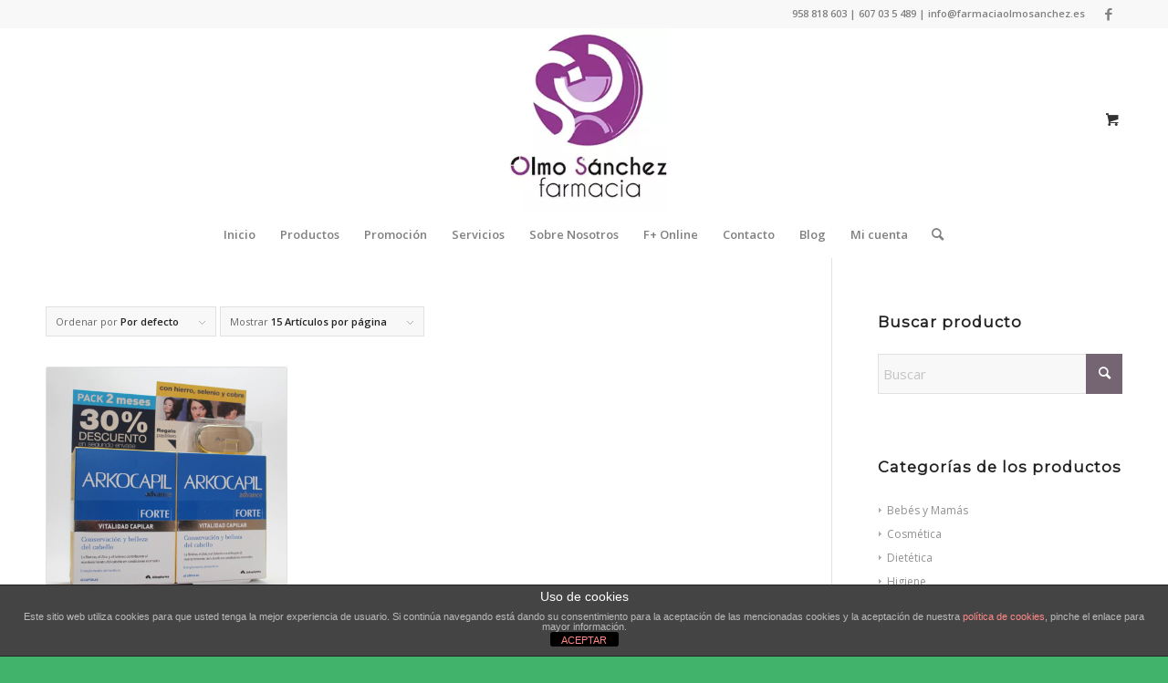

--- FILE ---
content_type: text/html; charset=UTF-8
request_url: https://farmaciaolmosanchez.es/etiqueta-producto/arkocapil/
body_size: 20868
content:
<!DOCTYPE html>
<html lang="es" class="html_stretched responsive av-preloader-disabled  html_header_top html_logo_center html_bottom_nav_header html_menu_right html_custom html_header_sticky html_header_shrinking html_header_topbar_active html_mobile_menu_phone html_header_searchicon html_content_align_center html_header_unstick_top_disabled html_header_stretch_disabled html_elegant-blog html_av-submenu-hidden html_av-submenu-display-click html_av-overlay-side html_av-overlay-side-classic html_av-submenu-noclone html_entry_id_142 html_cart_at_menu av-cookies-no-cookie-consent av-no-preview av-default-lightbox html_text_menu_active av-mobile-menu-switch-default">
<head>
<meta charset="UTF-8" />
<meta name="robots" content="noindex, follow" />


<!-- mobile setting -->
<meta name="viewport" content="width=device-width, initial-scale=1">

<!-- Scripts/CSS and wp_head hook -->
<title>arkocapil &#8211; Farmacia Ramon Olmo Sanchez</title>
<meta name='robots' content='max-image-preview:large' />
<style type="text/css">@font-face { font-family: 'star'; src: url('https://farmaciaolmosanchez.es/wp-content/plugins/woocommerce/assets/fonts/star.eot'); src: url('https://farmaciaolmosanchez.es/wp-content/plugins/woocommerce/assets/fonts/star.eot?#iefix') format('embedded-opentype'), 	  url('https://farmaciaolmosanchez.es/wp-content/plugins/woocommerce/assets/fonts/star.woff') format('woff'), 	  url('https://farmaciaolmosanchez.es/wp-content/plugins/woocommerce/assets/fonts/star.ttf') format('truetype'), 	  url('https://farmaciaolmosanchez.es/wp-content/plugins/woocommerce/assets/fonts/star.svg#star') format('svg'); font-weight: normal; font-style: normal;  } @font-face { font-family: 'WooCommerce'; src: url('https://farmaciaolmosanchez.es/wp-content/plugins/woocommerce/assets/fonts/WooCommerce.eot'); src: url('https://farmaciaolmosanchez.es/wp-content/plugins/woocommerce/assets/fonts/WooCommerce.eot?#iefix') format('embedded-opentype'), 	  url('https://farmaciaolmosanchez.es/wp-content/plugins/woocommerce/assets/fonts/WooCommerce.woff') format('woff'), 	  url('https://farmaciaolmosanchez.es/wp-content/plugins/woocommerce/assets/fonts/WooCommerce.ttf') format('truetype'), 	  url('https://farmaciaolmosanchez.es/wp-content/plugins/woocommerce/assets/fonts/WooCommerce.svg#WooCommerce') format('svg'); font-weight: normal; font-style: normal;  } </style><link rel='dns-prefetch' href='//platform-api.sharethis.com' />
<link rel="alternate" type="application/rss+xml" title="Farmacia Ramon Olmo Sanchez &raquo; Feed" href="https://farmaciaolmosanchez.es/feed/" />
<link rel="alternate" type="application/rss+xml" title="Farmacia Ramon Olmo Sanchez &raquo; Feed de los comentarios" href="https://farmaciaolmosanchez.es/comments/feed/" />
<link rel="alternate" type="application/rss+xml" title="Farmacia Ramon Olmo Sanchez &raquo; arkocapil Etiqueta Feed" href="https://farmaciaolmosanchez.es/etiqueta-producto/arkocapil/feed/" />

<!-- google webfont font replacement -->

			<script type='text/javascript'>

				(function() {

					/*	check if webfonts are disabled by user setting via cookie - or user must opt in.	*/
					var html = document.getElementsByTagName('html')[0];
					var cookie_check = html.className.indexOf('av-cookies-needs-opt-in') >= 0 || html.className.indexOf('av-cookies-can-opt-out') >= 0;
					var allow_continue = true;
					var silent_accept_cookie = html.className.indexOf('av-cookies-user-silent-accept') >= 0;

					if( cookie_check && ! silent_accept_cookie )
					{
						if( ! document.cookie.match(/aviaCookieConsent/) || html.className.indexOf('av-cookies-session-refused') >= 0 )
						{
							allow_continue = false;
						}
						else
						{
							if( ! document.cookie.match(/aviaPrivacyRefuseCookiesHideBar/) )
							{
								allow_continue = false;
							}
							else if( ! document.cookie.match(/aviaPrivacyEssentialCookiesEnabled/) )
							{
								allow_continue = false;
							}
							else if( document.cookie.match(/aviaPrivacyGoogleWebfontsDisabled/) )
							{
								allow_continue = false;
							}
						}
					}

					if( allow_continue )
					{
						var f = document.createElement('link');

						f.type 	= 'text/css';
						f.rel 	= 'stylesheet';
						f.href 	= 'https://fonts.googleapis.com/css?family=Montserrat%7COpen+Sans:400,600&display=auto';
						f.id 	= 'avia-google-webfont';

						document.getElementsByTagName('head')[0].appendChild(f);
					}
				})();

			</script>
			<style id='wp-img-auto-sizes-contain-inline-css' type='text/css'>
img:is([sizes=auto i],[sizes^="auto," i]){contain-intrinsic-size:3000px 1500px}
/*# sourceURL=wp-img-auto-sizes-contain-inline-css */
</style>
<link rel='stylesheet' id='avia-grid-css' href='https://farmaciaolmosanchez.es/wp-content/themes/enfold/css/grid.css?ver=6.0.6' type='text/css' media='all' />
<link rel='stylesheet' id='avia-base-css' href='https://farmaciaolmosanchez.es/wp-content/themes/enfold/css/base.css?ver=6.0.6' type='text/css' media='all' />
<link rel='stylesheet' id='avia-layout-css' href='https://farmaciaolmosanchez.es/wp-content/themes/enfold/css/layout.css?ver=6.0.6' type='text/css' media='all' />
<link rel='stylesheet' id='avia-module-audioplayer-css' href='https://farmaciaolmosanchez.es/wp-content/themes/enfold/config-templatebuilder/avia-shortcodes/audio-player/audio-player.css?ver=6.0.6' type='text/css' media='all' />
<link rel='stylesheet' id='avia-module-blog-css' href='https://farmaciaolmosanchez.es/wp-content/themes/enfold/config-templatebuilder/avia-shortcodes/blog/blog.css?ver=6.0.6' type='text/css' media='all' />
<link rel='stylesheet' id='avia-module-postslider-css' href='https://farmaciaolmosanchez.es/wp-content/themes/enfold/config-templatebuilder/avia-shortcodes/postslider/postslider.css?ver=6.0.6' type='text/css' media='all' />
<link rel='stylesheet' id='avia-module-button-css' href='https://farmaciaolmosanchez.es/wp-content/themes/enfold/config-templatebuilder/avia-shortcodes/buttons/buttons.css?ver=6.0.6' type='text/css' media='all' />
<link rel='stylesheet' id='avia-module-buttonrow-css' href='https://farmaciaolmosanchez.es/wp-content/themes/enfold/config-templatebuilder/avia-shortcodes/buttonrow/buttonrow.css?ver=6.0.6' type='text/css' media='all' />
<link rel='stylesheet' id='avia-module-button-fullwidth-css' href='https://farmaciaolmosanchez.es/wp-content/themes/enfold/config-templatebuilder/avia-shortcodes/buttons_fullwidth/buttons_fullwidth.css?ver=6.0.6' type='text/css' media='all' />
<link rel='stylesheet' id='avia-module-catalogue-css' href='https://farmaciaolmosanchez.es/wp-content/themes/enfold/config-templatebuilder/avia-shortcodes/catalogue/catalogue.css?ver=6.0.6' type='text/css' media='all' />
<link rel='stylesheet' id='avia-module-comments-css' href='https://farmaciaolmosanchez.es/wp-content/themes/enfold/config-templatebuilder/avia-shortcodes/comments/comments.css?ver=6.0.6' type='text/css' media='all' />
<link rel='stylesheet' id='avia-module-contact-css' href='https://farmaciaolmosanchez.es/wp-content/themes/enfold/config-templatebuilder/avia-shortcodes/contact/contact.css?ver=6.0.6' type='text/css' media='all' />
<link rel='stylesheet' id='avia-module-slideshow-css' href='https://farmaciaolmosanchez.es/wp-content/themes/enfold/config-templatebuilder/avia-shortcodes/slideshow/slideshow.css?ver=6.0.6' type='text/css' media='all' />
<link rel='stylesheet' id='avia-module-slideshow-contentpartner-css' href='https://farmaciaolmosanchez.es/wp-content/themes/enfold/config-templatebuilder/avia-shortcodes/contentslider/contentslider.css?ver=6.0.6' type='text/css' media='all' />
<link rel='stylesheet' id='avia-module-countdown-css' href='https://farmaciaolmosanchez.es/wp-content/themes/enfold/config-templatebuilder/avia-shortcodes/countdown/countdown.css?ver=6.0.6' type='text/css' media='all' />
<link rel='stylesheet' id='avia-module-dynamic-field-css' href='https://farmaciaolmosanchez.es/wp-content/themes/enfold/config-templatebuilder/avia-shortcodes/dynamic_field/dynamic_field.css?ver=6.0.6' type='text/css' media='all' />
<link rel='stylesheet' id='avia-module-gallery-css' href='https://farmaciaolmosanchez.es/wp-content/themes/enfold/config-templatebuilder/avia-shortcodes/gallery/gallery.css?ver=6.0.6' type='text/css' media='all' />
<link rel='stylesheet' id='avia-module-gallery-hor-css' href='https://farmaciaolmosanchez.es/wp-content/themes/enfold/config-templatebuilder/avia-shortcodes/gallery_horizontal/gallery_horizontal.css?ver=6.0.6' type='text/css' media='all' />
<link rel='stylesheet' id='avia-module-maps-css' href='https://farmaciaolmosanchez.es/wp-content/themes/enfold/config-templatebuilder/avia-shortcodes/google_maps/google_maps.css?ver=6.0.6' type='text/css' media='all' />
<link rel='stylesheet' id='avia-module-gridrow-css' href='https://farmaciaolmosanchez.es/wp-content/themes/enfold/config-templatebuilder/avia-shortcodes/grid_row/grid_row.css?ver=6.0.6' type='text/css' media='all' />
<link rel='stylesheet' id='avia-module-heading-css' href='https://farmaciaolmosanchez.es/wp-content/themes/enfold/config-templatebuilder/avia-shortcodes/heading/heading.css?ver=6.0.6' type='text/css' media='all' />
<link rel='stylesheet' id='avia-module-rotator-css' href='https://farmaciaolmosanchez.es/wp-content/themes/enfold/config-templatebuilder/avia-shortcodes/headline_rotator/headline_rotator.css?ver=6.0.6' type='text/css' media='all' />
<link rel='stylesheet' id='avia-module-hr-css' href='https://farmaciaolmosanchez.es/wp-content/themes/enfold/config-templatebuilder/avia-shortcodes/hr/hr.css?ver=6.0.6' type='text/css' media='all' />
<link rel='stylesheet' id='avia-module-icon-css' href='https://farmaciaolmosanchez.es/wp-content/themes/enfold/config-templatebuilder/avia-shortcodes/icon/icon.css?ver=6.0.6' type='text/css' media='all' />
<link rel='stylesheet' id='avia-module-icon-circles-css' href='https://farmaciaolmosanchez.es/wp-content/themes/enfold/config-templatebuilder/avia-shortcodes/icon_circles/icon_circles.css?ver=6.0.6' type='text/css' media='all' />
<link rel='stylesheet' id='avia-module-iconbox-css' href='https://farmaciaolmosanchez.es/wp-content/themes/enfold/config-templatebuilder/avia-shortcodes/iconbox/iconbox.css?ver=6.0.6' type='text/css' media='all' />
<link rel='stylesheet' id='avia-module-icongrid-css' href='https://farmaciaolmosanchez.es/wp-content/themes/enfold/config-templatebuilder/avia-shortcodes/icongrid/icongrid.css?ver=6.0.6' type='text/css' media='all' />
<link rel='stylesheet' id='avia-module-iconlist-css' href='https://farmaciaolmosanchez.es/wp-content/themes/enfold/config-templatebuilder/avia-shortcodes/iconlist/iconlist.css?ver=6.0.6' type='text/css' media='all' />
<link rel='stylesheet' id='avia-module-image-css' href='https://farmaciaolmosanchez.es/wp-content/themes/enfold/config-templatebuilder/avia-shortcodes/image/image.css?ver=6.0.6' type='text/css' media='all' />
<link rel='stylesheet' id='avia-module-image-diff-css' href='https://farmaciaolmosanchez.es/wp-content/themes/enfold/config-templatebuilder/avia-shortcodes/image_diff/image_diff.css?ver=6.0.6' type='text/css' media='all' />
<link rel='stylesheet' id='avia-module-hotspot-css' href='https://farmaciaolmosanchez.es/wp-content/themes/enfold/config-templatebuilder/avia-shortcodes/image_hotspots/image_hotspots.css?ver=6.0.6' type='text/css' media='all' />
<link rel='stylesheet' id='avia-module-sc-lottie-animation-css' href='https://farmaciaolmosanchez.es/wp-content/themes/enfold/config-templatebuilder/avia-shortcodes/lottie_animation/lottie_animation.css?ver=6.0.6' type='text/css' media='all' />
<link rel='stylesheet' id='avia-module-magazine-css' href='https://farmaciaolmosanchez.es/wp-content/themes/enfold/config-templatebuilder/avia-shortcodes/magazine/magazine.css?ver=6.0.6' type='text/css' media='all' />
<link rel='stylesheet' id='avia-module-masonry-css' href='https://farmaciaolmosanchez.es/wp-content/themes/enfold/config-templatebuilder/avia-shortcodes/masonry_entries/masonry_entries.css?ver=6.0.6' type='text/css' media='all' />
<link rel='stylesheet' id='avia-siteloader-css' href='https://farmaciaolmosanchez.es/wp-content/themes/enfold/css/avia-snippet-site-preloader.css?ver=6.0.6' type='text/css' media='all' />
<link rel='stylesheet' id='avia-module-menu-css' href='https://farmaciaolmosanchez.es/wp-content/themes/enfold/config-templatebuilder/avia-shortcodes/menu/menu.css?ver=6.0.6' type='text/css' media='all' />
<link rel='stylesheet' id='avia-module-notification-css' href='https://farmaciaolmosanchez.es/wp-content/themes/enfold/config-templatebuilder/avia-shortcodes/notification/notification.css?ver=6.0.6' type='text/css' media='all' />
<link rel='stylesheet' id='avia-module-numbers-css' href='https://farmaciaolmosanchez.es/wp-content/themes/enfold/config-templatebuilder/avia-shortcodes/numbers/numbers.css?ver=6.0.6' type='text/css' media='all' />
<link rel='stylesheet' id='avia-module-portfolio-css' href='https://farmaciaolmosanchez.es/wp-content/themes/enfold/config-templatebuilder/avia-shortcodes/portfolio/portfolio.css?ver=6.0.6' type='text/css' media='all' />
<link rel='stylesheet' id='avia-module-post-metadata-css' href='https://farmaciaolmosanchez.es/wp-content/themes/enfold/config-templatebuilder/avia-shortcodes/post_metadata/post_metadata.css?ver=6.0.6' type='text/css' media='all' />
<link rel='stylesheet' id='avia-module-progress-bar-css' href='https://farmaciaolmosanchez.es/wp-content/themes/enfold/config-templatebuilder/avia-shortcodes/progressbar/progressbar.css?ver=6.0.6' type='text/css' media='all' />
<link rel='stylesheet' id='avia-module-promobox-css' href='https://farmaciaolmosanchez.es/wp-content/themes/enfold/config-templatebuilder/avia-shortcodes/promobox/promobox.css?ver=6.0.6' type='text/css' media='all' />
<link rel='stylesheet' id='avia-sc-search-css' href='https://farmaciaolmosanchez.es/wp-content/themes/enfold/config-templatebuilder/avia-shortcodes/search/search.css?ver=6.0.6' type='text/css' media='all' />
<link rel='stylesheet' id='avia-module-slideshow-accordion-css' href='https://farmaciaolmosanchez.es/wp-content/themes/enfold/config-templatebuilder/avia-shortcodes/slideshow_accordion/slideshow_accordion.css?ver=6.0.6' type='text/css' media='all' />
<link rel='stylesheet' id='avia-module-slideshow-feature-image-css' href='https://farmaciaolmosanchez.es/wp-content/themes/enfold/config-templatebuilder/avia-shortcodes/slideshow_feature_image/slideshow_feature_image.css?ver=6.0.6' type='text/css' media='all' />
<link rel='stylesheet' id='avia-module-slideshow-fullsize-css' href='https://farmaciaolmosanchez.es/wp-content/themes/enfold/config-templatebuilder/avia-shortcodes/slideshow_fullsize/slideshow_fullsize.css?ver=6.0.6' type='text/css' media='all' />
<link rel='stylesheet' id='avia-module-slideshow-fullscreen-css' href='https://farmaciaolmosanchez.es/wp-content/themes/enfold/config-templatebuilder/avia-shortcodes/slideshow_fullscreen/slideshow_fullscreen.css?ver=6.0.6' type='text/css' media='all' />
<link rel='stylesheet' id='avia-module-slideshow-ls-css' href='https://farmaciaolmosanchez.es/wp-content/themes/enfold/config-templatebuilder/avia-shortcodes/slideshow_layerslider/slideshow_layerslider.css?ver=6.0.6' type='text/css' media='all' />
<link rel='stylesheet' id='avia-module-social-css' href='https://farmaciaolmosanchez.es/wp-content/themes/enfold/config-templatebuilder/avia-shortcodes/social_share/social_share.css?ver=6.0.6' type='text/css' media='all' />
<link rel='stylesheet' id='avia-module-tabsection-css' href='https://farmaciaolmosanchez.es/wp-content/themes/enfold/config-templatebuilder/avia-shortcodes/tab_section/tab_section.css?ver=6.0.6' type='text/css' media='all' />
<link rel='stylesheet' id='avia-module-table-css' href='https://farmaciaolmosanchez.es/wp-content/themes/enfold/config-templatebuilder/avia-shortcodes/table/table.css?ver=6.0.6' type='text/css' media='all' />
<link rel='stylesheet' id='avia-module-tabs-css' href='https://farmaciaolmosanchez.es/wp-content/themes/enfold/config-templatebuilder/avia-shortcodes/tabs/tabs.css?ver=6.0.6' type='text/css' media='all' />
<link rel='stylesheet' id='avia-module-team-css' href='https://farmaciaolmosanchez.es/wp-content/themes/enfold/config-templatebuilder/avia-shortcodes/team/team.css?ver=6.0.6' type='text/css' media='all' />
<link rel='stylesheet' id='avia-module-testimonials-css' href='https://farmaciaolmosanchez.es/wp-content/themes/enfold/config-templatebuilder/avia-shortcodes/testimonials/testimonials.css?ver=6.0.6' type='text/css' media='all' />
<link rel='stylesheet' id='avia-module-timeline-css' href='https://farmaciaolmosanchez.es/wp-content/themes/enfold/config-templatebuilder/avia-shortcodes/timeline/timeline.css?ver=6.0.6' type='text/css' media='all' />
<link rel='stylesheet' id='avia-module-toggles-css' href='https://farmaciaolmosanchez.es/wp-content/themes/enfold/config-templatebuilder/avia-shortcodes/toggles/toggles.css?ver=6.0.6' type='text/css' media='all' />
<link rel='stylesheet' id='avia-module-video-css' href='https://farmaciaolmosanchez.es/wp-content/themes/enfold/config-templatebuilder/avia-shortcodes/video/video.css?ver=6.0.6' type='text/css' media='all' />
<link rel='stylesheet' id='avia-scs-css' href='https://farmaciaolmosanchez.es/wp-content/themes/enfold/css/shortcodes.css?ver=6.0.6' type='text/css' media='all' />
<link rel='stylesheet' id='avia-woocommerce-css-css' href='https://farmaciaolmosanchez.es/wp-content/themes/enfold/config-woocommerce/woocommerce-mod.css?ver=6.0.6' type='text/css' media='all' />
<style id='wp-emoji-styles-inline-css' type='text/css'>

	img.wp-smiley, img.emoji {
		display: inline !important;
		border: none !important;
		box-shadow: none !important;
		height: 1em !important;
		width: 1em !important;
		margin: 0 0.07em !important;
		vertical-align: -0.1em !important;
		background: none !important;
		padding: 0 !important;
	}
/*# sourceURL=wp-emoji-styles-inline-css */
</style>
<style id='wp-block-library-inline-css' type='text/css'>
:root{--wp-block-synced-color:#7a00df;--wp-block-synced-color--rgb:122,0,223;--wp-bound-block-color:var(--wp-block-synced-color);--wp-editor-canvas-background:#ddd;--wp-admin-theme-color:#007cba;--wp-admin-theme-color--rgb:0,124,186;--wp-admin-theme-color-darker-10:#006ba1;--wp-admin-theme-color-darker-10--rgb:0,107,160.5;--wp-admin-theme-color-darker-20:#005a87;--wp-admin-theme-color-darker-20--rgb:0,90,135;--wp-admin-border-width-focus:2px}@media (min-resolution:192dpi){:root{--wp-admin-border-width-focus:1.5px}}.wp-element-button{cursor:pointer}:root .has-very-light-gray-background-color{background-color:#eee}:root .has-very-dark-gray-background-color{background-color:#313131}:root .has-very-light-gray-color{color:#eee}:root .has-very-dark-gray-color{color:#313131}:root .has-vivid-green-cyan-to-vivid-cyan-blue-gradient-background{background:linear-gradient(135deg,#00d084,#0693e3)}:root .has-purple-crush-gradient-background{background:linear-gradient(135deg,#34e2e4,#4721fb 50%,#ab1dfe)}:root .has-hazy-dawn-gradient-background{background:linear-gradient(135deg,#faaca8,#dad0ec)}:root .has-subdued-olive-gradient-background{background:linear-gradient(135deg,#fafae1,#67a671)}:root .has-atomic-cream-gradient-background{background:linear-gradient(135deg,#fdd79a,#004a59)}:root .has-nightshade-gradient-background{background:linear-gradient(135deg,#330968,#31cdcf)}:root .has-midnight-gradient-background{background:linear-gradient(135deg,#020381,#2874fc)}:root{--wp--preset--font-size--normal:16px;--wp--preset--font-size--huge:42px}.has-regular-font-size{font-size:1em}.has-larger-font-size{font-size:2.625em}.has-normal-font-size{font-size:var(--wp--preset--font-size--normal)}.has-huge-font-size{font-size:var(--wp--preset--font-size--huge)}.has-text-align-center{text-align:center}.has-text-align-left{text-align:left}.has-text-align-right{text-align:right}.has-fit-text{white-space:nowrap!important}#end-resizable-editor-section{display:none}.aligncenter{clear:both}.items-justified-left{justify-content:flex-start}.items-justified-center{justify-content:center}.items-justified-right{justify-content:flex-end}.items-justified-space-between{justify-content:space-between}.screen-reader-text{border:0;clip-path:inset(50%);height:1px;margin:-1px;overflow:hidden;padding:0;position:absolute;width:1px;word-wrap:normal!important}.screen-reader-text:focus{background-color:#ddd;clip-path:none;color:#444;display:block;font-size:1em;height:auto;left:5px;line-height:normal;padding:15px 23px 14px;text-decoration:none;top:5px;width:auto;z-index:100000}html :where(.has-border-color){border-style:solid}html :where([style*=border-top-color]){border-top-style:solid}html :where([style*=border-right-color]){border-right-style:solid}html :where([style*=border-bottom-color]){border-bottom-style:solid}html :where([style*=border-left-color]){border-left-style:solid}html :where([style*=border-width]){border-style:solid}html :where([style*=border-top-width]){border-top-style:solid}html :where([style*=border-right-width]){border-right-style:solid}html :where([style*=border-bottom-width]){border-bottom-style:solid}html :where([style*=border-left-width]){border-left-style:solid}html :where(img[class*=wp-image-]){height:auto;max-width:100%}:where(figure){margin:0 0 1em}html :where(.is-position-sticky){--wp-admin--admin-bar--position-offset:var(--wp-admin--admin-bar--height,0px)}@media screen and (max-width:600px){html :where(.is-position-sticky){--wp-admin--admin-bar--position-offset:0px}}

/*# sourceURL=wp-block-library-inline-css */
</style><link rel='stylesheet' id='wc-blocks-style-css' href='https://farmaciaolmosanchez.es/wp-content/plugins/woocommerce/assets/client/blocks/wc-blocks.css?ver=wc-10.4.3' type='text/css' media='all' />
<style id='global-styles-inline-css' type='text/css'>
:root{--wp--preset--aspect-ratio--square: 1;--wp--preset--aspect-ratio--4-3: 4/3;--wp--preset--aspect-ratio--3-4: 3/4;--wp--preset--aspect-ratio--3-2: 3/2;--wp--preset--aspect-ratio--2-3: 2/3;--wp--preset--aspect-ratio--16-9: 16/9;--wp--preset--aspect-ratio--9-16: 9/16;--wp--preset--color--black: #000000;--wp--preset--color--cyan-bluish-gray: #abb8c3;--wp--preset--color--white: #ffffff;--wp--preset--color--pale-pink: #f78da7;--wp--preset--color--vivid-red: #cf2e2e;--wp--preset--color--luminous-vivid-orange: #ff6900;--wp--preset--color--luminous-vivid-amber: #fcb900;--wp--preset--color--light-green-cyan: #7bdcb5;--wp--preset--color--vivid-green-cyan: #00d084;--wp--preset--color--pale-cyan-blue: #8ed1fc;--wp--preset--color--vivid-cyan-blue: #0693e3;--wp--preset--color--vivid-purple: #9b51e0;--wp--preset--color--metallic-red: #b02b2c;--wp--preset--color--maximum-yellow-red: #edae44;--wp--preset--color--yellow-sun: #eeee22;--wp--preset--color--palm-leaf: #83a846;--wp--preset--color--aero: #7bb0e7;--wp--preset--color--old-lavender: #745f7e;--wp--preset--color--steel-teal: #5f8789;--wp--preset--color--raspberry-pink: #d65799;--wp--preset--color--medium-turquoise: #4ecac2;--wp--preset--gradient--vivid-cyan-blue-to-vivid-purple: linear-gradient(135deg,rgb(6,147,227) 0%,rgb(155,81,224) 100%);--wp--preset--gradient--light-green-cyan-to-vivid-green-cyan: linear-gradient(135deg,rgb(122,220,180) 0%,rgb(0,208,130) 100%);--wp--preset--gradient--luminous-vivid-amber-to-luminous-vivid-orange: linear-gradient(135deg,rgb(252,185,0) 0%,rgb(255,105,0) 100%);--wp--preset--gradient--luminous-vivid-orange-to-vivid-red: linear-gradient(135deg,rgb(255,105,0) 0%,rgb(207,46,46) 100%);--wp--preset--gradient--very-light-gray-to-cyan-bluish-gray: linear-gradient(135deg,rgb(238,238,238) 0%,rgb(169,184,195) 100%);--wp--preset--gradient--cool-to-warm-spectrum: linear-gradient(135deg,rgb(74,234,220) 0%,rgb(151,120,209) 20%,rgb(207,42,186) 40%,rgb(238,44,130) 60%,rgb(251,105,98) 80%,rgb(254,248,76) 100%);--wp--preset--gradient--blush-light-purple: linear-gradient(135deg,rgb(255,206,236) 0%,rgb(152,150,240) 100%);--wp--preset--gradient--blush-bordeaux: linear-gradient(135deg,rgb(254,205,165) 0%,rgb(254,45,45) 50%,rgb(107,0,62) 100%);--wp--preset--gradient--luminous-dusk: linear-gradient(135deg,rgb(255,203,112) 0%,rgb(199,81,192) 50%,rgb(65,88,208) 100%);--wp--preset--gradient--pale-ocean: linear-gradient(135deg,rgb(255,245,203) 0%,rgb(182,227,212) 50%,rgb(51,167,181) 100%);--wp--preset--gradient--electric-grass: linear-gradient(135deg,rgb(202,248,128) 0%,rgb(113,206,126) 100%);--wp--preset--gradient--midnight: linear-gradient(135deg,rgb(2,3,129) 0%,rgb(40,116,252) 100%);--wp--preset--font-size--small: 1rem;--wp--preset--font-size--medium: 1.125rem;--wp--preset--font-size--large: 1.75rem;--wp--preset--font-size--x-large: clamp(1.75rem, 3vw, 2.25rem);--wp--preset--spacing--20: 0.44rem;--wp--preset--spacing--30: 0.67rem;--wp--preset--spacing--40: 1rem;--wp--preset--spacing--50: 1.5rem;--wp--preset--spacing--60: 2.25rem;--wp--preset--spacing--70: 3.38rem;--wp--preset--spacing--80: 5.06rem;--wp--preset--shadow--natural: 6px 6px 9px rgba(0, 0, 0, 0.2);--wp--preset--shadow--deep: 12px 12px 50px rgba(0, 0, 0, 0.4);--wp--preset--shadow--sharp: 6px 6px 0px rgba(0, 0, 0, 0.2);--wp--preset--shadow--outlined: 6px 6px 0px -3px rgb(255, 255, 255), 6px 6px rgb(0, 0, 0);--wp--preset--shadow--crisp: 6px 6px 0px rgb(0, 0, 0);}:root { --wp--style--global--content-size: 800px;--wp--style--global--wide-size: 1130px; }:where(body) { margin: 0; }.wp-site-blocks > .alignleft { float: left; margin-right: 2em; }.wp-site-blocks > .alignright { float: right; margin-left: 2em; }.wp-site-blocks > .aligncenter { justify-content: center; margin-left: auto; margin-right: auto; }:where(.is-layout-flex){gap: 0.5em;}:where(.is-layout-grid){gap: 0.5em;}.is-layout-flow > .alignleft{float: left;margin-inline-start: 0;margin-inline-end: 2em;}.is-layout-flow > .alignright{float: right;margin-inline-start: 2em;margin-inline-end: 0;}.is-layout-flow > .aligncenter{margin-left: auto !important;margin-right: auto !important;}.is-layout-constrained > .alignleft{float: left;margin-inline-start: 0;margin-inline-end: 2em;}.is-layout-constrained > .alignright{float: right;margin-inline-start: 2em;margin-inline-end: 0;}.is-layout-constrained > .aligncenter{margin-left: auto !important;margin-right: auto !important;}.is-layout-constrained > :where(:not(.alignleft):not(.alignright):not(.alignfull)){max-width: var(--wp--style--global--content-size);margin-left: auto !important;margin-right: auto !important;}.is-layout-constrained > .alignwide{max-width: var(--wp--style--global--wide-size);}body .is-layout-flex{display: flex;}.is-layout-flex{flex-wrap: wrap;align-items: center;}.is-layout-flex > :is(*, div){margin: 0;}body .is-layout-grid{display: grid;}.is-layout-grid > :is(*, div){margin: 0;}body{padding-top: 0px;padding-right: 0px;padding-bottom: 0px;padding-left: 0px;}a:where(:not(.wp-element-button)){text-decoration: underline;}:root :where(.wp-element-button, .wp-block-button__link){background-color: #32373c;border-width: 0;color: #fff;font-family: inherit;font-size: inherit;font-style: inherit;font-weight: inherit;letter-spacing: inherit;line-height: inherit;padding-top: calc(0.667em + 2px);padding-right: calc(1.333em + 2px);padding-bottom: calc(0.667em + 2px);padding-left: calc(1.333em + 2px);text-decoration: none;text-transform: inherit;}.has-black-color{color: var(--wp--preset--color--black) !important;}.has-cyan-bluish-gray-color{color: var(--wp--preset--color--cyan-bluish-gray) !important;}.has-white-color{color: var(--wp--preset--color--white) !important;}.has-pale-pink-color{color: var(--wp--preset--color--pale-pink) !important;}.has-vivid-red-color{color: var(--wp--preset--color--vivid-red) !important;}.has-luminous-vivid-orange-color{color: var(--wp--preset--color--luminous-vivid-orange) !important;}.has-luminous-vivid-amber-color{color: var(--wp--preset--color--luminous-vivid-amber) !important;}.has-light-green-cyan-color{color: var(--wp--preset--color--light-green-cyan) !important;}.has-vivid-green-cyan-color{color: var(--wp--preset--color--vivid-green-cyan) !important;}.has-pale-cyan-blue-color{color: var(--wp--preset--color--pale-cyan-blue) !important;}.has-vivid-cyan-blue-color{color: var(--wp--preset--color--vivid-cyan-blue) !important;}.has-vivid-purple-color{color: var(--wp--preset--color--vivid-purple) !important;}.has-metallic-red-color{color: var(--wp--preset--color--metallic-red) !important;}.has-maximum-yellow-red-color{color: var(--wp--preset--color--maximum-yellow-red) !important;}.has-yellow-sun-color{color: var(--wp--preset--color--yellow-sun) !important;}.has-palm-leaf-color{color: var(--wp--preset--color--palm-leaf) !important;}.has-aero-color{color: var(--wp--preset--color--aero) !important;}.has-old-lavender-color{color: var(--wp--preset--color--old-lavender) !important;}.has-steel-teal-color{color: var(--wp--preset--color--steel-teal) !important;}.has-raspberry-pink-color{color: var(--wp--preset--color--raspberry-pink) !important;}.has-medium-turquoise-color{color: var(--wp--preset--color--medium-turquoise) !important;}.has-black-background-color{background-color: var(--wp--preset--color--black) !important;}.has-cyan-bluish-gray-background-color{background-color: var(--wp--preset--color--cyan-bluish-gray) !important;}.has-white-background-color{background-color: var(--wp--preset--color--white) !important;}.has-pale-pink-background-color{background-color: var(--wp--preset--color--pale-pink) !important;}.has-vivid-red-background-color{background-color: var(--wp--preset--color--vivid-red) !important;}.has-luminous-vivid-orange-background-color{background-color: var(--wp--preset--color--luminous-vivid-orange) !important;}.has-luminous-vivid-amber-background-color{background-color: var(--wp--preset--color--luminous-vivid-amber) !important;}.has-light-green-cyan-background-color{background-color: var(--wp--preset--color--light-green-cyan) !important;}.has-vivid-green-cyan-background-color{background-color: var(--wp--preset--color--vivid-green-cyan) !important;}.has-pale-cyan-blue-background-color{background-color: var(--wp--preset--color--pale-cyan-blue) !important;}.has-vivid-cyan-blue-background-color{background-color: var(--wp--preset--color--vivid-cyan-blue) !important;}.has-vivid-purple-background-color{background-color: var(--wp--preset--color--vivid-purple) !important;}.has-metallic-red-background-color{background-color: var(--wp--preset--color--metallic-red) !important;}.has-maximum-yellow-red-background-color{background-color: var(--wp--preset--color--maximum-yellow-red) !important;}.has-yellow-sun-background-color{background-color: var(--wp--preset--color--yellow-sun) !important;}.has-palm-leaf-background-color{background-color: var(--wp--preset--color--palm-leaf) !important;}.has-aero-background-color{background-color: var(--wp--preset--color--aero) !important;}.has-old-lavender-background-color{background-color: var(--wp--preset--color--old-lavender) !important;}.has-steel-teal-background-color{background-color: var(--wp--preset--color--steel-teal) !important;}.has-raspberry-pink-background-color{background-color: var(--wp--preset--color--raspberry-pink) !important;}.has-medium-turquoise-background-color{background-color: var(--wp--preset--color--medium-turquoise) !important;}.has-black-border-color{border-color: var(--wp--preset--color--black) !important;}.has-cyan-bluish-gray-border-color{border-color: var(--wp--preset--color--cyan-bluish-gray) !important;}.has-white-border-color{border-color: var(--wp--preset--color--white) !important;}.has-pale-pink-border-color{border-color: var(--wp--preset--color--pale-pink) !important;}.has-vivid-red-border-color{border-color: var(--wp--preset--color--vivid-red) !important;}.has-luminous-vivid-orange-border-color{border-color: var(--wp--preset--color--luminous-vivid-orange) !important;}.has-luminous-vivid-amber-border-color{border-color: var(--wp--preset--color--luminous-vivid-amber) !important;}.has-light-green-cyan-border-color{border-color: var(--wp--preset--color--light-green-cyan) !important;}.has-vivid-green-cyan-border-color{border-color: var(--wp--preset--color--vivid-green-cyan) !important;}.has-pale-cyan-blue-border-color{border-color: var(--wp--preset--color--pale-cyan-blue) !important;}.has-vivid-cyan-blue-border-color{border-color: var(--wp--preset--color--vivid-cyan-blue) !important;}.has-vivid-purple-border-color{border-color: var(--wp--preset--color--vivid-purple) !important;}.has-metallic-red-border-color{border-color: var(--wp--preset--color--metallic-red) !important;}.has-maximum-yellow-red-border-color{border-color: var(--wp--preset--color--maximum-yellow-red) !important;}.has-yellow-sun-border-color{border-color: var(--wp--preset--color--yellow-sun) !important;}.has-palm-leaf-border-color{border-color: var(--wp--preset--color--palm-leaf) !important;}.has-aero-border-color{border-color: var(--wp--preset--color--aero) !important;}.has-old-lavender-border-color{border-color: var(--wp--preset--color--old-lavender) !important;}.has-steel-teal-border-color{border-color: var(--wp--preset--color--steel-teal) !important;}.has-raspberry-pink-border-color{border-color: var(--wp--preset--color--raspberry-pink) !important;}.has-medium-turquoise-border-color{border-color: var(--wp--preset--color--medium-turquoise) !important;}.has-vivid-cyan-blue-to-vivid-purple-gradient-background{background: var(--wp--preset--gradient--vivid-cyan-blue-to-vivid-purple) !important;}.has-light-green-cyan-to-vivid-green-cyan-gradient-background{background: var(--wp--preset--gradient--light-green-cyan-to-vivid-green-cyan) !important;}.has-luminous-vivid-amber-to-luminous-vivid-orange-gradient-background{background: var(--wp--preset--gradient--luminous-vivid-amber-to-luminous-vivid-orange) !important;}.has-luminous-vivid-orange-to-vivid-red-gradient-background{background: var(--wp--preset--gradient--luminous-vivid-orange-to-vivid-red) !important;}.has-very-light-gray-to-cyan-bluish-gray-gradient-background{background: var(--wp--preset--gradient--very-light-gray-to-cyan-bluish-gray) !important;}.has-cool-to-warm-spectrum-gradient-background{background: var(--wp--preset--gradient--cool-to-warm-spectrum) !important;}.has-blush-light-purple-gradient-background{background: var(--wp--preset--gradient--blush-light-purple) !important;}.has-blush-bordeaux-gradient-background{background: var(--wp--preset--gradient--blush-bordeaux) !important;}.has-luminous-dusk-gradient-background{background: var(--wp--preset--gradient--luminous-dusk) !important;}.has-pale-ocean-gradient-background{background: var(--wp--preset--gradient--pale-ocean) !important;}.has-electric-grass-gradient-background{background: var(--wp--preset--gradient--electric-grass) !important;}.has-midnight-gradient-background{background: var(--wp--preset--gradient--midnight) !important;}.has-small-font-size{font-size: var(--wp--preset--font-size--small) !important;}.has-medium-font-size{font-size: var(--wp--preset--font-size--medium) !important;}.has-large-font-size{font-size: var(--wp--preset--font-size--large) !important;}.has-x-large-font-size{font-size: var(--wp--preset--font-size--x-large) !important;}
/*# sourceURL=global-styles-inline-css */
</style>

<link rel='stylesheet' id='front-estilos-css' href='https://farmaciaolmosanchez.es/wp-content/plugins/asesor-cookies-para-la-ley-en-espana/html/front/estilos.css?ver=6.9' type='text/css' media='all' />
<style id='woocommerce-inline-inline-css' type='text/css'>
.woocommerce form .form-row .required { visibility: visible; }
/*# sourceURL=woocommerce-inline-inline-css */
</style>
<link rel='stylesheet' id='avia-fold-unfold-css' href='https://farmaciaolmosanchez.es/wp-content/themes/enfold/css/avia-snippet-fold-unfold.css?ver=6.0.6' type='text/css' media='all' />
<link rel='stylesheet' id='avia-popup-css-css' href='https://farmaciaolmosanchez.es/wp-content/themes/enfold/js/aviapopup/magnific-popup.min.css?ver=6.0.6' type='text/css' media='screen' />
<link rel='stylesheet' id='avia-lightbox-css' href='https://farmaciaolmosanchez.es/wp-content/themes/enfold/css/avia-snippet-lightbox.css?ver=6.0.6' type='text/css' media='screen' />
<link rel='stylesheet' id='avia-widget-css-css' href='https://farmaciaolmosanchez.es/wp-content/themes/enfold/css/avia-snippet-widget.css?ver=6.0.6' type='text/css' media='screen' />
<link rel='stylesheet' id='avia-dynamic-css' href='https://farmaciaolmosanchez.es/wp-content/uploads/dynamic_avia/enfold.css?ver=697c93836dc48' type='text/css' media='all' />
<link rel='stylesheet' id='avia-custom-css' href='https://farmaciaolmosanchez.es/wp-content/themes/enfold/css/custom.css?ver=6.0.6' type='text/css' media='all' />
<script type="text/javascript" src="https://farmaciaolmosanchez.es/wp-includes/js/jquery/jquery.min.js?ver=3.7.1" id="jquery-core-js"></script>
<script type="text/javascript" src="https://farmaciaolmosanchez.es/wp-includes/js/jquery/jquery-migrate.min.js?ver=3.4.1" id="jquery-migrate-js"></script>
<script type="text/javascript" id="front-principal-js-extra">
/* <![CDATA[ */
var cdp_cookies_info = {"url_plugin":"https://farmaciaolmosanchez.es/wp-content/plugins/asesor-cookies-para-la-ley-en-espana/plugin.php","url_admin_ajax":"https://farmaciaolmosanchez.es/wp-admin/admin-ajax.php"};
//# sourceURL=front-principal-js-extra
/* ]]> */
</script>
<script type="text/javascript" src="https://farmaciaolmosanchez.es/wp-content/plugins/asesor-cookies-para-la-ley-en-espana/html/front/principal.js?ver=6.9" id="front-principal-js"></script>
<script type="text/javascript" src="https://farmaciaolmosanchez.es/wp-content/plugins/woocommerce/assets/js/js-cookie/js.cookie.min.js?ver=2.1.4-wc.10.4.3" id="wc-js-cookie-js" defer="defer" data-wp-strategy="defer"></script>
<script type="text/javascript" id="wc-cart-fragments-js-extra">
/* <![CDATA[ */
var wc_cart_fragments_params = {"ajax_url":"/wp-admin/admin-ajax.php","wc_ajax_url":"/?wc-ajax=%%endpoint%%","cart_hash_key":"wc_cart_hash_e4ab670e8cba998389d5466f08c159a5","fragment_name":"wc_fragments_e4ab670e8cba998389d5466f08c159a5","request_timeout":"5000"};
//# sourceURL=wc-cart-fragments-js-extra
/* ]]> */
</script>
<script type="text/javascript" src="https://farmaciaolmosanchez.es/wp-content/plugins/woocommerce/assets/js/frontend/cart-fragments.min.js?ver=10.4.3" id="wc-cart-fragments-js" defer="defer" data-wp-strategy="defer"></script>
<script type="text/javascript" src="https://farmaciaolmosanchez.es/wp-content/plugins/woocommerce/assets/js/jquery-blockui/jquery.blockUI.min.js?ver=2.7.0-wc.10.4.3" id="wc-jquery-blockui-js" defer="defer" data-wp-strategy="defer"></script>
<script type="text/javascript" id="wc-add-to-cart-js-extra">
/* <![CDATA[ */
var wc_add_to_cart_params = {"ajax_url":"/wp-admin/admin-ajax.php","wc_ajax_url":"/?wc-ajax=%%endpoint%%","i18n_view_cart":"Ver carrito","cart_url":"https://farmaciaolmosanchez.es/carrito/","is_cart":"","cart_redirect_after_add":"no"};
//# sourceURL=wc-add-to-cart-js-extra
/* ]]> */
</script>
<script type="text/javascript" src="https://farmaciaolmosanchez.es/wp-content/plugins/woocommerce/assets/js/frontend/add-to-cart.min.js?ver=10.4.3" id="wc-add-to-cart-js" defer="defer" data-wp-strategy="defer"></script>
<script type="text/javascript" id="woocommerce-js-extra">
/* <![CDATA[ */
var woocommerce_params = {"ajax_url":"/wp-admin/admin-ajax.php","wc_ajax_url":"/?wc-ajax=%%endpoint%%","i18n_password_show":"Mostrar contrase\u00f1a","i18n_password_hide":"Ocultar contrase\u00f1a"};
//# sourceURL=woocommerce-js-extra
/* ]]> */
</script>
<script type="text/javascript" src="https://farmaciaolmosanchez.es/wp-content/plugins/woocommerce/assets/js/frontend/woocommerce.min.js?ver=10.4.3" id="woocommerce-js" defer="defer" data-wp-strategy="defer"></script>
<script type="text/javascript" src="https://farmaciaolmosanchez.es/wp-content/themes/enfold/js/avia-js.js?ver=6.0.6" id="avia-js-js"></script>
<script type="text/javascript" src="https://farmaciaolmosanchez.es/wp-content/themes/enfold/js/avia-compat.js?ver=6.0.6" id="avia-compat-js"></script>
<script type="text/javascript" src="//platform-api.sharethis.com/js/sharethis.js#source=googleanalytics-wordpress#product=ga&amp;property=631878b7fd193a0013760366" id="googleanalytics-platform-sharethis-js"></script>
<link rel="https://api.w.org/" href="https://farmaciaolmosanchez.es/wp-json/" /><link rel="alternate" title="JSON" type="application/json" href="https://farmaciaolmosanchez.es/wp-json/wp/v2/product_tag/56" /><link rel="EditURI" type="application/rsd+xml" title="RSD" href="https://farmaciaolmosanchez.es/xmlrpc.php?rsd" />
<meta name="generator" content="WordPress 6.9" />
<meta name="generator" content="WooCommerce 10.4.3" />
<link rel="profile" href="https://gmpg.org/xfn/11" />
<link rel="alternate" type="application/rss+xml" title="Farmacia Ramon Olmo Sanchez RSS2 Feed" href="https://farmaciaolmosanchez.es/feed/" />
<link rel="pingback" href="https://farmaciaolmosanchez.es/xmlrpc.php" />

<style type='text/css' media='screen'>
 #top #header_main > .container, #top #header_main > .container .main_menu  .av-main-nav > li > a, #top #header_main #menu-item-shop .cart_dropdown_link{ height:200px; line-height: 200px; }
 .html_top_nav_header .av-logo-container{ height:200px;  }
 .html_header_top.html_header_sticky #top #wrap_all #main{ padding-top:282px; } 
</style>
<!--[if lt IE 9]><script src="https://farmaciaolmosanchez.es/wp-content/themes/enfold/js/html5shiv.js"></script><![endif]-->
<link rel="icon" href="http://farmaciaolmosanchez.es/wp-content/uploads/2017/10/Logo-farmacioa-2017.jpeg" type="image/x-icon">
	<noscript><style>.woocommerce-product-gallery{ opacity: 1 !important; }</style></noscript>
	<style type="text/css">
		@font-face {font-family: 'entypo-fontello'; font-weight: normal; font-style: normal; font-display: auto;
		src: url('https://farmaciaolmosanchez.es/wp-content/themes/enfold/config-templatebuilder/avia-template-builder/assets/fonts/entypo-fontello.woff2') format('woff2'),
		url('https://farmaciaolmosanchez.es/wp-content/themes/enfold/config-templatebuilder/avia-template-builder/assets/fonts/entypo-fontello.woff') format('woff'),
		url('https://farmaciaolmosanchez.es/wp-content/themes/enfold/config-templatebuilder/avia-template-builder/assets/fonts/entypo-fontello.ttf') format('truetype'),
		url('https://farmaciaolmosanchez.es/wp-content/themes/enfold/config-templatebuilder/avia-template-builder/assets/fonts/entypo-fontello.svg#entypo-fontello') format('svg'),
		url('https://farmaciaolmosanchez.es/wp-content/themes/enfold/config-templatebuilder/avia-template-builder/assets/fonts/entypo-fontello.eot'),
		url('https://farmaciaolmosanchez.es/wp-content/themes/enfold/config-templatebuilder/avia-template-builder/assets/fonts/entypo-fontello.eot?#iefix') format('embedded-opentype');
		} #top .avia-font-entypo-fontello, body .avia-font-entypo-fontello, html body [data-av_iconfont='entypo-fontello']:before{ font-family: 'entypo-fontello'; }
		</style>

<!--
Debugging Info for Theme support: 

Theme: Enfold
Version: 6.0.6
Installed: enfold
AviaFramework Version: 5.6
AviaBuilder Version: 5.3
aviaElementManager Version: 1.0.1
ML:128-PU:129-PLA:11
WP:6.9
Compress: CSS:disabled - JS:disabled
Updates: enabled - deprecated Envato API - register Envato Token
PLAu:10
-->
<link rel='stylesheet' id='joinchat-css' href='https://farmaciaolmosanchez.es/wp-content/plugins/creame-whatsapp-me/public/css/joinchat.min.css?ver=6.0.10' type='text/css' media='all' />
<style id='joinchat-inline-css' type='text/css'>
.joinchat{--ch:142;--cs:70%;--cl:49%;--bw:1}
/*# sourceURL=joinchat-inline-css */
</style>
</head>

<body id="top" class="archive tax-product_tag term-arkocapil term-56 wp-theme-enfold stretched rtl_columns av-curtain-numeric montserrat open_sans  theme-enfold woocommerce woocommerce-page woocommerce-no-js avia-responsive-images-support avia-woocommerce-30" itemscope="itemscope" itemtype="https://schema.org/WebPage" >

	
	<div id='wrap_all'>

	
<header id='header' class='all_colors header_color light_bg_color  av_header_top av_logo_center av_bottom_nav_header av_menu_right av_custom av_header_sticky av_header_shrinking av_header_stretch_disabled av_mobile_menu_phone av_header_searchicon av_header_unstick_top_disabled av_seperator_small_border' aria-label="Header" data-av_shrink_factor='50' role="banner" itemscope="itemscope" itemtype="https://schema.org/WPHeader" >

		<div id='header_meta' class='container_wrap container_wrap_meta  av_icon_active_right av_extra_header_active av_phone_active_right av_entry_id_142'>

			      <div class='container'>
			      <ul class='noLightbox social_bookmarks icon_count_1'><li class='social_bookmarks_facebook av-social-link-facebook social_icon_1'><a target="_blank" aria-label="Link to Facebook" href='https://www.facebook.com/Farmacia-Teresa-Sanchez-304580426325041/' aria-hidden='false' data-av_icon='' data-av_iconfont='entypo-fontello' title='Facebook' rel="noopener"><span class='avia_hidden_link_text'>Facebook</span></a></li></ul><div class='phone-info '><div>958 818 603 |  607 03 5 489 | info@farmaciaolmosanchez.es</div></div>			      </div>
		</div>

		<div  id='header_main' class='container_wrap container_wrap_logo'>

        <div class='container av-logo-container'><div class='inner-container'><span class='logo avia-standard-logo'><a href='https://farmaciaolmosanchez.es/' class='' aria-label='Logo farmacioa 2017' title='Logo farmacioa 2017'><img src="https://farmaciaolmosanchez.es/wp-content/uploads/2017/10/Logo-farmacioa-2017.jpeg" height="100" width="300" alt='Farmacia Ramon Olmo Sanchez' title='Logo farmacioa 2017' /></a></span><ul id="menu-item-shop" class = 'menu-item cart_dropdown ' data-success='se ha añadido a la cesta'><li class="cart_dropdown_first"><a class='cart_dropdown_link' href='https://farmaciaolmosanchez.es/carrito/'><span aria-hidden='true' data-av_icon='' data-av_iconfont='entypo-fontello'></span><span class='av-cart-counter '>0</span><span class="avia_hidden_link_text">Carrito de Compra</span></a><!--<span class='cart_subtotal'><span class="woocommerce-Price-amount amount"><bdi>0,00<span class="woocommerce-Price-currencySymbol">&euro;</span></bdi></span></span>--><div class="dropdown_widget dropdown_widget_cart"><div class="avia-arrow"></div><div class="widget_shopping_cart_content"></div></div></li></ul></div></div><div id='header_main_alternate' class='container_wrap'><div class='container'><nav class='main_menu' data-selectname='Selecciona una página'  role="navigation" itemscope="itemscope" itemtype="https://schema.org/SiteNavigationElement" ><div class="avia-menu av-main-nav-wrap"><ul role="menu" class="menu av-main-nav" id="avia-menu"><li role="menuitem" id="menu-item-269" class="menu-item menu-item-type-post_type menu-item-object-page menu-item-home menu-item-top-level menu-item-top-level-1"><a href="https://farmaciaolmosanchez.es/" itemprop="url" tabindex="0"><span class="avia-bullet"></span><span class="avia-menu-text">Inicio</span><span class="avia-menu-fx"><span class="avia-arrow-wrap"><span class="avia-arrow"></span></span></span></a></li>
<li role="menuitem" id="menu-item-42" class="menu-item menu-item-type-custom menu-item-object-custom menu-item-has-children menu-item-top-level menu-item-top-level-2"><a href="#" itemprop="url" tabindex="0"><span class="avia-bullet"></span><span class="avia-menu-text">Productos</span><span class="avia-menu-fx"><span class="avia-arrow-wrap"><span class="avia-arrow"></span></span></span></a>


<ul class="sub-menu">
	<li role="menuitem" id="menu-item-1354" class="menu-item menu-item-type-taxonomy menu-item-object-product_cat menu-item-has-children"><a href="https://farmaciaolmosanchez.es/categoria-producto/cosmetica/" itemprop="url" tabindex="0"><span class="avia-bullet"></span><span class="avia-menu-text">Cosmética</span></a>
	<ul class="sub-menu">
		<li role="menuitem" id="menu-item-1358" class="menu-item menu-item-type-taxonomy menu-item-object-product_cat"><a href="https://farmaciaolmosanchez.es/categoria-producto/cosmetica/colonias-y-perfumes/" itemprop="url" tabindex="0"><span class="avia-bullet"></span><span class="avia-menu-text">Colonias y Perfumes</span></a></li>
		<li role="menuitem" id="menu-item-1367" class="menu-item menu-item-type-taxonomy menu-item-object-product_cat menu-item-has-children"><a href="https://farmaciaolmosanchez.es/categoria-producto/cosmetica/facial/" itemprop="url" tabindex="0"><span class="avia-bullet"></span><span class="avia-menu-text">Facial</span></a>
		<ul class="sub-menu">
			<li role="menuitem" id="menu-item-1385" class="menu-item menu-item-type-taxonomy menu-item-object-product_cat"><a href="https://farmaciaolmosanchez.es/categoria-producto/cosmetica/facial/despigmentantes/" itemprop="url" tabindex="0"><span class="avia-bullet"></span><span class="avia-menu-text">Despigmentantes</span></a></li>
			<li role="menuitem" id="menu-item-1401" class="menu-item menu-item-type-taxonomy menu-item-object-product_cat"><a href="https://farmaciaolmosanchez.es/categoria-producto/cosmetica/facial/piel-grasa-acneica/" itemprop="url" tabindex="0"><span class="avia-bullet"></span><span class="avia-menu-text">Piel grasa/ acnéica</span></a></li>
			<li role="menuitem" id="menu-item-1417" class="menu-item menu-item-type-taxonomy menu-item-object-product_cat"><a href="https://farmaciaolmosanchez.es/categoria-producto/cosmetica/facial/labios/" itemprop="url" tabindex="0"><span class="avia-bullet"></span><span class="avia-menu-text">Labios</span></a></li>
			<li role="menuitem" id="menu-item-1421" class="menu-item menu-item-type-taxonomy menu-item-object-product_cat"><a href="https://farmaciaolmosanchez.es/categoria-producto/cosmetica/facial/maquillaje/" itemprop="url" tabindex="0"><span class="avia-bullet"></span><span class="avia-menu-text">Maquillaje</span></a></li>
			<li role="menuitem" id="menu-item-1407" class="menu-item menu-item-type-taxonomy menu-item-object-product_cat"><a href="https://farmaciaolmosanchez.es/categoria-producto/cosmetica/facial/ojos/" itemprop="url" tabindex="0"><span class="avia-bullet"></span><span class="avia-menu-text">Ojos</span></a></li>
			<li role="menuitem" id="menu-item-1416" class="menu-item menu-item-type-taxonomy menu-item-object-product_cat"><a href="https://farmaciaolmosanchez.es/categoria-producto/cosmetica/facial/limpieza/" itemprop="url" tabindex="0"><span class="avia-bullet"></span><span class="avia-menu-text">Limpieza</span></a></li>
			<li role="menuitem" id="menu-item-1414" class="menu-item menu-item-type-taxonomy menu-item-object-product_cat"><a href="https://farmaciaolmosanchez.es/categoria-producto/cosmetica/facial/hidratacion-facial/" itemprop="url" tabindex="0"><span class="avia-bullet"></span><span class="avia-menu-text">Hidratación</span></a></li>
			<li role="menuitem" id="menu-item-1408" class="menu-item menu-item-type-taxonomy menu-item-object-product_cat"><a href="https://farmaciaolmosanchez.es/categoria-producto/cosmetica/facial/antiedad/" itemprop="url" tabindex="0"><span class="avia-bullet"></span><span class="avia-menu-text">Antiedad</span></a></li>
			<li role="menuitem" id="menu-item-1406" class="menu-item menu-item-type-taxonomy menu-item-object-product_cat"><a href="https://farmaciaolmosanchez.es/categoria-producto/cosmetica/facial/mascarillasexfoliantes/" itemprop="url" tabindex="0"><span class="avia-bullet"></span><span class="avia-menu-text">Mascarillas/exfoliantes</span></a></li>
		</ul>
</li>
		<li role="menuitem" id="menu-item-1377" class="menu-item menu-item-type-taxonomy menu-item-object-product_cat menu-item-has-children"><a href="https://farmaciaolmosanchez.es/categoria-producto/cosmetica/corporal/" itemprop="url" tabindex="0"><span class="avia-bullet"></span><span class="avia-menu-text">Corporal</span></a>
		<ul class="sub-menu">
			<li role="menuitem" id="menu-item-1393" class="menu-item menu-item-type-taxonomy menu-item-object-product_cat"><a href="https://farmaciaolmosanchez.es/categoria-producto/cosmetica/corporal/anticeluliticos/" itemprop="url" tabindex="0"><span class="avia-bullet"></span><span class="avia-menu-text">Anticelulitico/Reafirmante</span></a></li>
			<li role="menuitem" id="menu-item-1422" class="menu-item menu-item-type-taxonomy menu-item-object-product_cat"><a href="https://farmaciaolmosanchez.es/categoria-producto/cosmetica/corporal/antiestrias/" itemprop="url" tabindex="0"><span class="avia-bullet"></span><span class="avia-menu-text">Antiestrias</span></a></li>
			<li role="menuitem" id="menu-item-1400" class="menu-item menu-item-type-taxonomy menu-item-object-product_cat"><a href="https://farmaciaolmosanchez.es/categoria-producto/cosmetica/corporal/hidratacion/" itemprop="url" tabindex="0"><span class="avia-bullet"></span><span class="avia-menu-text">Hidratación</span></a></li>
		</ul>
</li>
		<li role="menuitem" id="menu-item-1388" class="menu-item menu-item-type-taxonomy menu-item-object-product_cat menu-item-has-children"><a href="https://farmaciaolmosanchez.es/categoria-producto/cosmetica/hombre/" itemprop="url" tabindex="0"><span class="avia-bullet"></span><span class="avia-menu-text">Hombre</span></a>
		<ul class="sub-menu">
			<li role="menuitem" id="menu-item-1394" class="menu-item menu-item-type-taxonomy menu-item-object-product_cat"><a href="https://farmaciaolmosanchez.es/categoria-producto/cosmetica/hombre/afeitado/" itemprop="url" tabindex="0"><span class="avia-bullet"></span><span class="avia-menu-text">Afeitado</span></a></li>
			<li role="menuitem" id="menu-item-1398" class="menu-item menu-item-type-taxonomy menu-item-object-product_cat"><a href="https://farmaciaolmosanchez.es/categoria-producto/cosmetica/hombre/facial-hombre/" itemprop="url" tabindex="0"><span class="avia-bullet"></span><span class="avia-menu-text">Facial</span></a></li>
			<li role="menuitem" id="menu-item-1418" class="menu-item menu-item-type-taxonomy menu-item-object-product_cat"><a href="https://farmaciaolmosanchez.es/categoria-producto/cosmetica/hombre/anticeluliticos-hombre/" itemprop="url" tabindex="0"><span class="avia-bullet"></span><span class="avia-menu-text">Reductor/Reafirmante</span></a></li>
		</ul>
</li>
		<li role="menuitem" id="menu-item-1389" class="menu-item menu-item-type-taxonomy menu-item-object-product_cat"><a href="https://farmaciaolmosanchez.es/categoria-producto/cosmetica/solares/" itemprop="url" tabindex="0"><span class="avia-bullet"></span><span class="avia-menu-text">Solares</span></a></li>
	</ul>
</li>
	<li role="menuitem" id="menu-item-1356" class="menu-item menu-item-type-taxonomy menu-item-object-product_cat menu-item-has-children"><a href="https://farmaciaolmosanchez.es/categoria-producto/higiene/" itemprop="url" tabindex="0"><span class="avia-bullet"></span><span class="avia-menu-text">Higiene</span></a>
	<ul class="sub-menu">
		<li role="menuitem" id="menu-item-1378" class="menu-item menu-item-type-taxonomy menu-item-object-product_cat"><a href="https://farmaciaolmosanchez.es/categoria-producto/higiene/bucal/" itemprop="url" tabindex="0"><span class="avia-bullet"></span><span class="avia-menu-text">Bucal</span></a></li>
		<li role="menuitem" id="menu-item-1380" class="menu-item menu-item-type-taxonomy menu-item-object-product_cat"><a href="https://farmaciaolmosanchez.es/categoria-producto/higiene/pies-y-manos/" itemprop="url" tabindex="0"><span class="avia-bullet"></span><span class="avia-menu-text">Pies y Manos</span></a></li>
	</ul>
</li>
	<li role="menuitem" id="menu-item-1355" class="menu-item menu-item-type-taxonomy menu-item-object-product_cat menu-item-has-children"><a href="https://farmaciaolmosanchez.es/categoria-producto/salud/" itemprop="url" tabindex="0"><span class="avia-bullet"></span><span class="avia-menu-text">Salud</span></a>
	<ul class="sub-menu">
		<li role="menuitem" id="menu-item-1371" class="menu-item menu-item-type-taxonomy menu-item-object-product_cat"><a href="https://farmaciaolmosanchez.es/categoria-producto/salud/cuidado-mujer/" itemprop="url" tabindex="0"><span class="avia-bullet"></span><span class="avia-menu-text">Cuidado Mujer</span></a></li>
		<li role="menuitem" id="menu-item-1373" class="menu-item menu-item-type-taxonomy menu-item-object-product_cat"><a href="https://farmaciaolmosanchez.es/categoria-producto/salud/cuidado-piel/" itemprop="url" tabindex="0"><span class="avia-bullet"></span><span class="avia-menu-text">Cuidado Piel</span></a></li>
		<li role="menuitem" id="menu-item-1410" class="menu-item menu-item-type-taxonomy menu-item-object-product_cat"><a href="https://farmaciaolmosanchez.es/categoria-producto/salud/cuidado-ojos-oidos/" itemprop="url" tabindex="0"><span class="avia-bullet"></span><span class="avia-menu-text">Cuidado Nasal/ Ojos/ Oidos</span></a></li>
		<li role="menuitem" id="menu-item-1382" class="menu-item menu-item-type-taxonomy menu-item-object-product_cat"><a href="https://farmaciaolmosanchez.es/categoria-producto/salud/musculos-huesos-articulaciones/" itemprop="url" tabindex="0"><span class="avia-bullet"></span><span class="avia-menu-text">Músculos Huesos Articulaciones</span></a></li>
		<li role="menuitem" id="menu-item-1392" class="menu-item menu-item-type-taxonomy menu-item-object-product_cat"><a href="https://farmaciaolmosanchez.es/categoria-producto/salud/sistema-respiratorio/" itemprop="url" tabindex="0"><span class="avia-bullet"></span><span class="avia-menu-text">Sistema Respiratorio</span></a></li>
		<li role="menuitem" id="menu-item-1415" class="menu-item menu-item-type-taxonomy menu-item-object-product_cat"><a href="https://farmaciaolmosanchez.es/categoria-producto/salud/ansiedad-estado-animo-insomnio/" itemprop="url" tabindex="0"><span class="avia-bullet"></span><span class="avia-menu-text">Ansiedad-Estado de animo-Insomnio</span></a></li>
		<li role="menuitem" id="menu-item-1411" class="menu-item menu-item-type-taxonomy menu-item-object-product_cat"><a href="https://farmaciaolmosanchez.es/categoria-producto/salud/sistema-digestivo/" itemprop="url" tabindex="0"><span class="avia-bullet"></span><span class="avia-menu-text">Sistema Digestivo</span></a></li>
		<li role="menuitem" id="menu-item-1413" class="menu-item menu-item-type-taxonomy menu-item-object-product_cat"><a href="https://farmaciaolmosanchez.es/categoria-producto/salud/repelente-insectos/" itemprop="url" tabindex="0"><span class="avia-bullet"></span><span class="avia-menu-text">Repelente Insectos</span></a></li>
		<li role="menuitem" id="menu-item-1383" class="menu-item menu-item-type-taxonomy menu-item-object-product_cat"><a href="https://farmaciaolmosanchez.es/categoria-producto/salud/botiquin/" itemprop="url" tabindex="0"><span class="avia-bullet"></span><span class="avia-menu-text">Botiquín</span></a></li>
		<li role="menuitem" id="menu-item-1386" class="menu-item menu-item-type-taxonomy menu-item-object-product_cat"><a href="https://farmaciaolmosanchez.es/categoria-producto/salud/ortopedia/" itemprop="url" tabindex="0"><span class="avia-bullet"></span><span class="avia-menu-text">Ortopedia</span></a></li>
		<li role="menuitem" id="menu-item-1391" class="menu-item menu-item-type-taxonomy menu-item-object-product_cat"><a href="https://farmaciaolmosanchez.es/categoria-producto/salud/dispositivos-y-medidores/" itemprop="url" tabindex="0"><span class="avia-bullet"></span><span class="avia-menu-text">Dispositivos y Medidores</span></a></li>
		<li role="menuitem" id="menu-item-1405" class="menu-item menu-item-type-taxonomy menu-item-object-product_cat"><a href="https://farmaciaolmosanchez.es/categoria-producto/salud/sistema-circulatorio/" itemprop="url" tabindex="0"><span class="avia-bullet"></span><span class="avia-menu-text">Sistema Circulatorio</span></a></li>
		<li role="menuitem" id="menu-item-1412" class="menu-item menu-item-type-taxonomy menu-item-object-product_cat"><a href="https://farmaciaolmosanchez.es/categoria-producto/salud/sistema-urinario/" itemprop="url" tabindex="0"><span class="avia-bullet"></span><span class="avia-menu-text">Sistema Urinario</span></a></li>
		<li role="menuitem" id="menu-item-1396" class="menu-item menu-item-type-taxonomy menu-item-object-product_cat"><a href="https://farmaciaolmosanchez.es/categoria-producto/salud/vida-sexual/" itemprop="url" tabindex="0"><span class="avia-bullet"></span><span class="avia-menu-text">Vida Sexual</span></a></li>
	</ul>
</li>
	<li role="menuitem" id="menu-item-1357" class="menu-item menu-item-type-taxonomy menu-item-object-product_cat menu-item-has-children"><a href="https://farmaciaolmosanchez.es/categoria-producto/bebes-y-mamas/" itemprop="url" tabindex="0"><span class="avia-bullet"></span><span class="avia-menu-text">Bebés y Mamás</span></a>
	<ul class="sub-menu">
		<li role="menuitem" id="menu-item-1369" class="menu-item menu-item-type-taxonomy menu-item-object-product_cat"><a href="https://farmaciaolmosanchez.es/categoria-producto/bebes-y-mamas/higiene-y-cuidado-infantil/" itemprop="url" tabindex="0"><span class="avia-bullet"></span><span class="avia-menu-text">Higiene y Cuidado Infantil</span></a></li>
		<li role="menuitem" id="menu-item-1374" class="menu-item menu-item-type-taxonomy menu-item-object-product_cat"><a href="https://farmaciaolmosanchez.es/categoria-producto/bebes-y-mamas/salud-infantil/" itemprop="url" tabindex="0"><span class="avia-bullet"></span><span class="avia-menu-text">Salud Infantil</span></a></li>
		<li role="menuitem" id="menu-item-1379" class="menu-item menu-item-type-taxonomy menu-item-object-product_cat"><a href="https://farmaciaolmosanchez.es/categoria-producto/bebes-y-mamas/accesorios-infantil/" itemprop="url" tabindex="0"><span class="avia-bullet"></span><span class="avia-menu-text">Accesorios Infantil</span></a></li>
	</ul>
</li>
	<li role="menuitem" id="menu-item-1368" class="menu-item menu-item-type-taxonomy menu-item-object-product_cat menu-item-has-children"><a href="https://farmaciaolmosanchez.es/categoria-producto/dietetica/" itemprop="url" tabindex="0"><span class="avia-bullet"></span><span class="avia-menu-text">Dietética</span></a>
	<ul class="sub-menu">
		<li role="menuitem" id="menu-item-1376" class="menu-item menu-item-type-taxonomy menu-item-object-product_cat"><a href="https://farmaciaolmosanchez.es/categoria-producto/dietetica/complejos-vitaminicos/" itemprop="url" tabindex="0"><span class="avia-bullet"></span><span class="avia-menu-text">Complejos Vitamínicos</span></a></li>
		<li role="menuitem" id="menu-item-1409" class="menu-item menu-item-type-taxonomy menu-item-object-product_cat"><a href="https://farmaciaolmosanchez.es/categoria-producto/dietetica/control-de-peso/" itemprop="url" tabindex="0"><span class="avia-bullet"></span><span class="avia-menu-text">Control de Peso</span></a></li>
		<li role="menuitem" id="menu-item-1381" class="menu-item menu-item-type-taxonomy menu-item-object-product_cat"><a href="https://farmaciaolmosanchez.es/categoria-producto/dietetica/nutricosmetica/" itemprop="url" tabindex="0"><span class="avia-bullet"></span><span class="avia-menu-text">Nutricosmética</span></a></li>
		<li role="menuitem" id="menu-item-1397" class="menu-item menu-item-type-taxonomy menu-item-object-product_cat"><a href="https://farmaciaolmosanchez.es/categoria-producto/dietetica/deporte/" itemprop="url" tabindex="0"><span class="avia-bullet"></span><span class="avia-menu-text">Deporte</span></a></li>
		<li role="menuitem" id="menu-item-1399" class="menu-item menu-item-type-taxonomy menu-item-object-product_cat"><a href="https://farmaciaolmosanchez.es/categoria-producto/dietetica/infusiones/" itemprop="url" tabindex="0"><span class="avia-bullet"></span><span class="avia-menu-text">Infusiones</span></a></li>
	</ul>
</li>
	<li role="menuitem" id="menu-item-1387" class="menu-item menu-item-type-taxonomy menu-item-object-product_cat"><a href="https://farmaciaolmosanchez.es/categoria-producto/natural-bio/" itemprop="url" tabindex="0"><span class="avia-bullet"></span><span class="avia-menu-text">Natural Bio</span></a></li>
</ul>
</li>
<li role="menuitem" id="menu-item-1370" class="menu-item menu-item-type-taxonomy menu-item-object-product_cat menu-item-top-level menu-item-top-level-3"><a href="https://farmaciaolmosanchez.es/categoria-producto/promocion-ofertas/" itemprop="url" tabindex="0"><span class="avia-bullet"></span><span class="avia-menu-text">Promoción</span><span class="avia-menu-fx"><span class="avia-arrow-wrap"><span class="avia-arrow"></span></span></span></a></li>
<li role="menuitem" id="menu-item-1361" class="menu-item menu-item-type-custom menu-item-object-custom menu-item-has-children menu-item-top-level menu-item-top-level-4"><a href="#" itemprop="url" tabindex="0"><span class="avia-bullet"></span><span class="avia-menu-text">Servicios</span><span class="avia-menu-fx"><span class="avia-arrow-wrap"><span class="avia-arrow"></span></span></span></a>


<ul class="sub-menu">
	<li role="menuitem" id="menu-item-213" class="menu-item menu-item-type-post_type menu-item-object-page"><a href="https://farmaciaolmosanchez.es/test-intolerancia-alimenticia/" itemprop="url" tabindex="0"><span class="avia-bullet"></span><span class="avia-menu-text">Test Intolerancia Alimenticia</span></a></li>
	<li role="menuitem" id="menu-item-216" class="menu-item menu-item-type-post_type menu-item-object-page"><a href="https://farmaciaolmosanchez.es/formulacion-magistral/" itemprop="url" tabindex="0"><span class="avia-bullet"></span><span class="avia-menu-text">Formulación Magistral</span></a></li>
	<li role="menuitem" id="menu-item-217" class="menu-item menu-item-type-post_type menu-item-object-page"><a href="https://farmaciaolmosanchez.es/test-embarazo/" itemprop="url" tabindex="0"><span class="avia-bullet"></span><span class="avia-menu-text">Test Embarazo</span></a></li>
	<li role="menuitem" id="menu-item-220" class="menu-item menu-item-type-post_type menu-item-object-page"><a href="https://farmaciaolmosanchez.es/preparacion-spd/" itemprop="url" tabindex="0"><span class="avia-bullet"></span><span class="avia-menu-text">Preparación SPD</span></a></li>
	<li role="menuitem" id="menu-item-214" class="menu-item menu-item-type-post_type menu-item-object-page"><a href="https://farmaciaolmosanchez.es/asesoramiento-dietetico/" itemprop="url" tabindex="0"><span class="avia-bullet"></span><span class="avia-menu-text">Asesoramiento Dietético</span></a></li>
	<li role="menuitem" id="menu-item-215" class="menu-item menu-item-type-post_type menu-item-object-page"><a href="https://farmaciaolmosanchez.es/control-parametros-bioquimicos/" itemprop="url" tabindex="0"><span class="avia-bullet"></span><span class="avia-menu-text">Control Parámetros Bioquímicos</span></a></li>
</ul>
</li>
<li role="menuitem" id="menu-item-40" class="menu-item menu-item-type-post_type menu-item-object-page menu-item-top-level menu-item-top-level-5"><a href="https://farmaciaolmosanchez.es/sobre-nosotros/" itemprop="url" tabindex="0"><span class="avia-bullet"></span><span class="avia-menu-text">Sobre Nosotros</span><span class="avia-menu-fx"><span class="avia-arrow-wrap"><span class="avia-arrow"></span></span></span></a></li>
<li role="menuitem" id="menu-item-6036" class="menu-item menu-item-type-custom menu-item-object-custom menu-item-top-level menu-item-top-level-6"><a href="https://www.farmaciaolmosanchezfmas.com/" itemprop="url" tabindex="0"><span class="avia-bullet"></span><span class="avia-menu-text">F+ Online</span><span class="avia-menu-fx"><span class="avia-arrow-wrap"><span class="avia-arrow"></span></span></span></a></li>
<li role="menuitem" id="menu-item-39" class="menu-item menu-item-type-post_type menu-item-object-page menu-item-top-level menu-item-top-level-7"><a href="https://farmaciaolmosanchez.es/contacto/" itemprop="url" tabindex="0"><span class="avia-bullet"></span><span class="avia-menu-text">Contacto</span><span class="avia-menu-fx"><span class="avia-arrow-wrap"><span class="avia-arrow"></span></span></span></a></li>
<li role="menuitem" id="menu-item-4797" class="menu-item menu-item-type-post_type menu-item-object-page menu-item-top-level menu-item-top-level-8"><a href="https://farmaciaolmosanchez.es/blog/" itemprop="url" tabindex="0"><span class="avia-bullet"></span><span class="avia-menu-text">Blog</span><span class="avia-menu-fx"><span class="avia-arrow-wrap"><span class="avia-arrow"></span></span></span></a></li>
<li role="menuitem" id="menu-item-41" class="menu-item menu-item-type-post_type menu-item-object-page menu-item-top-level menu-item-top-level-9"><a href="https://farmaciaolmosanchez.es/mi-cuenta/" itemprop="url" tabindex="0"><span class="avia-bullet"></span><span class="avia-menu-text">Mi cuenta</span><span class="avia-menu-fx"><span class="avia-arrow-wrap"><span class="avia-arrow"></span></span></span></a></li>
<li id="menu-item-search" class="noMobile menu-item menu-item-search-dropdown menu-item-avia-special" role="menuitem"><a aria-label="Buscar" href="?s=" rel="nofollow" data-avia-search-tooltip="
&lt;search&gt;
	&lt;form role=&quot;search&quot; action=&quot;https://farmaciaolmosanchez.es/&quot; id=&quot;searchform&quot; method=&quot;get&quot; class=&quot;&quot;&gt;
		&lt;div&gt;
			&lt;input type=&quot;submit&quot; value=&quot;&quot; id=&quot;searchsubmit&quot; class=&quot;button avia-font-entypo-fontello&quot; title=&quot;Enter at least 3 characters to show search results in a dropdown or click to route to search result page to show all results&quot; /&gt;
			&lt;input type=&quot;search&quot; id=&quot;s&quot; name=&quot;s&quot; value=&quot;&quot; aria-label=&#039;Buscar&#039; placeholder=&#039;Buscar&#039; required /&gt;
					&lt;/div&gt;
	&lt;/form&gt;
&lt;/search&gt;
" aria-hidden='false' data-av_icon='' data-av_iconfont='entypo-fontello'><span class="avia_hidden_link_text">Buscar</span></a></li><li class="av-burger-menu-main menu-item-avia-special " role="menuitem">
	        			<a href="#" aria-label="Menú" aria-hidden="false">
							<span class="av-hamburger av-hamburger--spin av-js-hamburger">
								<span class="av-hamburger-box">
						          <span class="av-hamburger-inner"></span>
						          <strong>Menú</strong>
								</span>
							</span>
							<span class="avia_hidden_link_text">Menú</span>
						</a>
	        		   </li></ul></div></nav></div> </div> 
		<!-- end container_wrap-->
		</div>
<div class="header_bg"></div>
<!-- end header -->
</header>

	<div id='main' class='all_colors' data-scroll-offset='200'>

	<div class='container_wrap container_wrap_first main_color sidebar_right template-shop shop_columns_3'><div class="container"><header class="woocommerce-products-header">
			<h1 class="woocommerce-products-header__title page-title">arkocapil</h1>
	
	</header>
<main class='template-shop content av-content-small alpha units'  role="main" itemprop="mainContentOfPage" itemscope="itemscope" itemtype="https://schema.org/SomeProducts" ><div class='entry-content-wrapper'><div class="woocommerce-notices-wrapper"></div><div class="product-sorting"><ul class="sort-param sort-param-order"><li><span class='currently-selected'>Ordenar por <strong>Por defecto</strong></span><ul><li class="current-param"><a href='?avia_extended_shop_select=yes&product_order=default' rel="nofollow"><span class='avia-bullet'></span>Por defecto</a></li><li><a href='?avia_extended_shop_select=yes&product_order=menu_order' rel="nofollow"><span class='avia-bullet'></span>Personalizado</a></li><li><a href='?avia_extended_shop_select=yes&product_order=title' rel="nofollow"><span class='avia-bullet'></span>Nombre</a></li><li><a href='?avia_extended_shop_select=yes&product_order=price' rel="nofollow"><span class='avia-bullet'></span>Precio</a></li><li><a href='?avia_extended_shop_select=yes&product_order=date' rel="nofollow"><span class='avia-bullet'></span>Fecha</a></li><li><a href='?avia_extended_shop_select=yes&product_order=popularity' rel="nofollow"><span class='avia-bullet'></span>Popularity (sales)</a></li><li><a href='?avia_extended_shop_select=yes&product_order=rating' rel="nofollow"><span class='avia-bullet'></span>Average rating</a></li><li><a href='?avia_extended_shop_select=yes&product_order=relevance' rel="nofollow"><span class='avia-bullet'></span>Relevance</a></li><li><a href='?avia_extended_shop_select=yes&product_order=rand' rel="nofollow"><span class='avia-bullet'></span>Aleatorio</a></li><li><a href='?avia_extended_shop_select=yes&product_order=id' rel="nofollow"><span class='avia-bullet'></span>Product ID</a></li></ul></li></ul><ul class='sort-param sort-param-count'><li><span class='currently-selected'>Mostrar <strong>15 Artículos por página </strong></span><ul><li class="current-param"><a href='?paged=1&avia_extended_shop_select=yes&product_count=15' rel="nofollow">		<span class='avia-bullet'></span>15 Artículos por página</a></li><li><a href='?paged=1&avia_extended_shop_select=yes&product_count=30' rel="nofollow">	<span class='avia-bullet'></span>30 Artículos por página</a></li><li><a href='?paged=1&avia_extended_shop_select=yes&product_count=45' rel="nofollow">	<span class='avia-bullet'></span>45 Artículos por página</a></li></ul></li></ul></div><ul class="products columns-3">
<li class="product type-product post-142 status-publish first outofstock product_cat-cabellounas product_cat-dietetica product_cat-nutricosmetica product_cat-promocion-ofertas product_tag-advance-forte product_tag-arkocapil has-post-thumbnail taxable shipping-taxable purchasable product-type-simple">
	<div class='inner_product main_color wrapped_style noLightbox  av-product-class-'><a href="https://farmaciaolmosanchez.es/producto/arkocapil-advance-forte/" class="woocommerce-LoopProduct-link woocommerce-loop-product__link"><div class="thumbnail_container"><img loading="lazy" width="450" height="450" src="https://farmaciaolmosanchez.es/wp-content/uploads/2016/10/arkocapil-advance-forte-2-x-60-capsulas-450x450.jpg" class="wp-image-1465 avia-img-lazy-loading-1465 attachment-shop_catalog size-shop_catalog wp-post-image" alt="" decoding="async" srcset="https://farmaciaolmosanchez.es/wp-content/uploads/2016/10/arkocapil-advance-forte-2-x-60-capsulas-450x450.jpg 450w, https://farmaciaolmosanchez.es/wp-content/uploads/2016/10/arkocapil-advance-forte-2-x-60-capsulas-100x100.jpg 100w, https://farmaciaolmosanchez.es/wp-content/uploads/2016/10/arkocapil-advance-forte-2-x-60-capsulas-80x80.jpg 80w, https://farmaciaolmosanchez.es/wp-content/uploads/2016/10/arkocapil-advance-forte-2-x-60-capsulas-300x300.jpg 300w, https://farmaciaolmosanchez.es/wp-content/uploads/2016/10/arkocapil-advance-forte-2-x-60-capsulas-768x768.jpg 768w, https://farmaciaolmosanchez.es/wp-content/uploads/2016/10/arkocapil-advance-forte-2-x-60-capsulas-36x36.jpg 36w, https://farmaciaolmosanchez.es/wp-content/uploads/2016/10/arkocapil-advance-forte-2-x-60-capsulas-180x180.jpg 180w, https://farmaciaolmosanchez.es/wp-content/uploads/2016/10/arkocapil-advance-forte-2-x-60-capsulas-705x705.jpg 705w, https://farmaciaolmosanchez.es/wp-content/uploads/2016/10/arkocapil-advance-forte-2-x-60-capsulas-120x120.jpg 120w, https://farmaciaolmosanchez.es/wp-content/uploads/2016/10/arkocapil-advance-forte-2-x-60-capsulas.jpg 800w" sizes="(max-width: 450px) 100vw, 450px" /><span class="cart-loading"></span></div><div class='inner_product_header'><div class='avia-arrow'></div><div class='inner_product_header_table'><div class='inner_product_header_cell'><h2 class="woocommerce-loop-product__title">ARKOCAPIL ADVANCE FORTE PACK 2 MESES</h2>
	<span class="price"><span class="woocommerce-Price-amount amount"><bdi>20,86<span class="woocommerce-Price-currencySymbol">&euro;</span></bdi></span></span>
</div></div></div></a><div class='avia_cart_buttons '><a href="https://farmaciaolmosanchez.es/producto/arkocapil-advance-forte/" aria-describedby="woocommerce_loop_add_to_cart_link_describedby_142" data-quantity="1" class="button product_type_simple" data-product_id="142" data-product_sku="8428148455551" aria-label="Lee más sobre &ldquo;ARKOCAPIL ADVANCE FORTE PACK 2 MESES&rdquo;" rel="nofollow" data-success_message=""><span aria-hidden='true' data-av_icon='' data-av_iconfont='entypo-fontello'></span> Leer más</a>	<span id="woocommerce_loop_add_to_cart_link_describedby_142" class="screen-reader-text">
			</span>
<a class="button show_details_button" href="https://farmaciaolmosanchez.es/producto/arkocapil-advance-forte/"><span aria-hidden='true' data-av_icon='' data-av_iconfont='entypo-fontello'></span>  Mostrar detalles</a> <span class="button-mini-delimiter"></span></div></div></li>
</ul>
</div></main><aside class='sidebar sidebar_right   alpha units' aria-label="Barra lateral"  role="complementary" itemscope="itemscope" itemtype="https://schema.org/WPSideBar" ><div class="inner_sidebar extralight-border"><section id="search-2" class="widget clearfix widget_search"><h3 class="widgettitle">Buscar producto</h3>
<search>
	<form action="https://farmaciaolmosanchez.es/" id="searchform" method="get" class="av_disable_ajax_search">
		<div>
			<input type="submit" value="" id="searchsubmit" class="button avia-font-entypo-fontello" title="Click to start search" />
			<input type="search" id="s" name="s" value="" aria-label='Buscar' placeholder='Buscar' required />
					</div>
	</form>
</search>
<span class="seperator extralight-border"></span></section><section id="woocommerce_product_categories-3" class="widget clearfix woocommerce widget_product_categories"><h3 class="widgettitle">Categorías de los productos</h3><ul class="product-categories"><li class="cat-item cat-item-23 cat-parent"><a href="https://farmaciaolmosanchez.es/categoria-producto/bebes-y-mamas/">Bebés y Mamás</a></li>
<li class="cat-item cat-item-10 cat-parent"><a href="https://farmaciaolmosanchez.es/categoria-producto/cosmetica/">Cosmética</a></li>
<li class="cat-item cat-item-30 cat-parent"><a href="https://farmaciaolmosanchez.es/categoria-producto/dietetica/">Dietética</a></li>
<li class="cat-item cat-item-16 cat-parent"><a href="https://farmaciaolmosanchez.es/categoria-producto/higiene/">Higiene</a></li>
<li class="cat-item cat-item-37"><a href="https://farmaciaolmosanchez.es/categoria-producto/marcas/">Marcas</a></li>
<li class="cat-item cat-item-36"><a href="https://farmaciaolmosanchez.es/categoria-producto/natural-bio/">Natural Bio</a></li>
<li class="cat-item cat-item-93"><a href="https://farmaciaolmosanchez.es/categoria-producto/promocion-ofertas/">Promoción</a></li>
<li class="cat-item cat-item-39 cat-parent"><a href="https://farmaciaolmosanchez.es/categoria-producto/salud/">Salud</a></li>
<li class="cat-item cat-item-1174"><a href="https://farmaciaolmosanchez.es/categoria-producto/sin-categoria/">Sin categoría</a></li>
</ul><span class="seperator extralight-border"></span></section><section id="woocommerce_product_tag_cloud-2" class="widget clearfix woocommerce widget_product_tag_cloud"><h3 class="widgettitle">Etiquetas del producto</h3><div class="tagcloud"><a href="https://farmaciaolmosanchez.es/etiqueta-producto/acne/" class="tag-cloud-link tag-link-260 tag-link-position-1" style="font-size: 10.6pt;" aria-label="Acné (30 productos)">Acné</a>
<a href="https://farmaciaolmosanchez.es/etiqueta-producto/alimentacion-bebe/" class="tag-cloud-link tag-link-180 tag-link-position-2" style="font-size: 17pt;" aria-label="alimentación bebe (64 productos)">alimentación bebe</a>
<a href="https://farmaciaolmosanchez.es/etiqueta-producto/ampollas/" class="tag-cloud-link tag-link-274 tag-link-position-3" style="font-size: 10.6pt;" aria-label="Ampollas (30 productos)">Ampollas</a>
<a href="https://farmaciaolmosanchez.es/etiqueta-producto/anticaida/" class="tag-cloud-link tag-link-70 tag-link-position-4" style="font-size: 8.8pt;" aria-label="anticaida (24 productos)">anticaida</a>
<a href="https://farmaciaolmosanchez.es/etiqueta-producto/antiedad/" class="tag-cloud-link tag-link-105 tag-link-position-5" style="font-size: 18.8pt;" aria-label="antiedad (78 productos)">antiedad</a>
<a href="https://farmaciaolmosanchez.es/etiqueta-producto/arkocapsulas/" class="tag-cloud-link tag-link-941 tag-link-position-6" style="font-size: 13.6pt;" aria-label="arkocapsulas (43 productos)">arkocapsulas</a>
<a href="https://farmaciaolmosanchez.es/etiqueta-producto/arkopharma/" class="tag-cloud-link tag-link-103 tag-link-position-7" style="font-size: 16.6pt;" aria-label="arkopharma (61 productos)">arkopharma</a>
<a href="https://farmaciaolmosanchez.es/etiqueta-producto/articulaciones/" class="tag-cloud-link tag-link-76 tag-link-position-8" style="font-size: 10pt;" aria-label="articulaciones (28 productos)">articulaciones</a>
<a href="https://farmaciaolmosanchez.es/etiqueta-producto/avene/" class="tag-cloud-link tag-link-108 tag-link-position-9" style="font-size: 18.6pt;" aria-label="Avene (76 productos)">Avene</a>
<a href="https://farmaciaolmosanchez.es/etiqueta-producto/be/" class="tag-cloud-link tag-link-216 tag-link-position-10" style="font-size: 10.4pt;" aria-label="BE+ (29 productos)">BE+</a>
<a href="https://farmaciaolmosanchez.es/etiqueta-producto/bella-aurora/" class="tag-cloud-link tag-link-81 tag-link-position-11" style="font-size: 9.4pt;" aria-label="Bella aurora (26 productos)">Bella aurora</a>
<a href="https://farmaciaolmosanchez.es/etiqueta-producto/bucal/" class="tag-cloud-link tag-link-98 tag-link-position-12" style="font-size: 20pt;" aria-label="Bucal (91 productos)">Bucal</a>
<a href="https://farmaciaolmosanchez.es/etiqueta-producto/cabello/" class="tag-cloud-link tag-link-326 tag-link-position-13" style="font-size: 9.4pt;" aria-label="cabello (26 productos)">cabello</a>
<a href="https://farmaciaolmosanchez.es/etiqueta-producto/champu/" class="tag-cloud-link tag-link-241 tag-link-position-14" style="font-size: 9.4pt;" aria-label="champú (26 productos)">champú</a>
<a href="https://farmaciaolmosanchez.es/etiqueta-producto/cinfa/" class="tag-cloud-link tag-link-234 tag-link-position-15" style="font-size: 11pt;" aria-label="Cinfa (31 productos)">Cinfa</a>
<a href="https://farmaciaolmosanchez.es/etiqueta-producto/corporal/" class="tag-cloud-link tag-link-109 tag-link-position-16" style="font-size: 13.8pt;" aria-label="corporal (44 productos)">corporal</a>
<a href="https://farmaciaolmosanchez.es/etiqueta-producto/cosmetica-corporal/" class="tag-cloud-link tag-link-277 tag-link-position-17" style="font-size: 13.4pt;" aria-label="COSMÉTICA CORPORAL (42 productos)">COSMÉTICA CORPORAL</a>
<a href="https://farmaciaolmosanchez.es/etiqueta-producto/cuidado-bebe/" class="tag-cloud-link tag-link-240 tag-link-position-18" style="font-size: 12.4pt;" aria-label="cuidado bebé (37 productos)">cuidado bebé</a>
<a href="https://farmaciaolmosanchez.es/etiqueta-producto/cuidado-del-bebe/" class="tag-cloud-link tag-link-197 tag-link-position-19" style="font-size: 8.4pt;" aria-label="CUIDADO DEL BEBÉ (23 productos)">CUIDADO DEL BEBÉ</a>
<a href="https://farmaciaolmosanchez.es/etiqueta-producto/cuidado-facial/" class="tag-cloud-link tag-link-242 tag-link-position-20" style="font-size: 14pt;" aria-label="cuidado facial (45 productos)">cuidado facial</a>
<a href="https://farmaciaolmosanchez.es/etiqueta-producto/cuidado-muscular/" class="tag-cloud-link tag-link-165 tag-link-position-21" style="font-size: 10pt;" aria-label="cuidado muscular (28 productos)">cuidado muscular</a>
<a href="https://farmaciaolmosanchez.es/etiqueta-producto/dr-browns/" class="tag-cloud-link tag-link-853 tag-link-position-22" style="font-size: 13.8pt;" aria-label="Dr Brown´s (44 productos)">Dr Brown´s</a>
<a href="https://farmaciaolmosanchez.es/etiqueta-producto/eau-de-parfum/" class="tag-cloud-link tag-link-441 tag-link-position-23" style="font-size: 14.8pt;" aria-label="Eau de parfum (49 productos)">Eau de parfum</a>
<a href="https://farmaciaolmosanchez.es/etiqueta-producto/ecologico/" class="tag-cloud-link tag-link-1230 tag-link-position-24" style="font-size: 8.4pt;" aria-label="ECOLOGICO (23 productos)">ECOLOGICO</a>
<a href="https://farmaciaolmosanchez.es/etiqueta-producto/facial/" class="tag-cloud-link tag-link-104 tag-link-position-25" style="font-size: 22pt;" aria-label="facial (113 productos)">facial</a>
<a href="https://farmaciaolmosanchez.es/etiqueta-producto/hidratacion/" class="tag-cloud-link tag-link-134 tag-link-position-26" style="font-size: 18pt;" aria-label="hidratación (72 productos)">hidratación</a>
<a href="https://farmaciaolmosanchez.es/etiqueta-producto/higiene/" class="tag-cloud-link tag-link-119 tag-link-position-27" style="font-size: 10.4pt;" aria-label="higiene (29 productos)">higiene</a>
<a href="https://farmaciaolmosanchez.es/etiqueta-producto/higiene-intima/" class="tag-cloud-link tag-link-245 tag-link-position-28" style="font-size: 11.2pt;" aria-label="Higiene Íntima (32 productos)">Higiene Íntima</a>
<a href="https://farmaciaolmosanchez.es/etiqueta-producto/iap-pharma/" class="tag-cloud-link tag-link-111 tag-link-position-29" style="font-size: 15.4pt;" aria-label="Iap pharma (53 productos)">Iap pharma</a>
<a href="https://farmaciaolmosanchez.es/etiqueta-producto/infantil/" class="tag-cloud-link tag-link-232 tag-link-position-30" style="font-size: 12.8pt;" aria-label="INFANTIL (39 productos)">INFANTIL</a>
<a href="https://farmaciaolmosanchez.es/etiqueta-producto/isdin/" class="tag-cloud-link tag-link-279 tag-link-position-31" style="font-size: 17pt;" aria-label="Isdin (63 productos)">Isdin</a>
<a href="https://farmaciaolmosanchez.es/etiqueta-producto/lacer/" class="tag-cloud-link tag-link-64 tag-link-position-32" style="font-size: 12.2pt;" aria-label="lacer (36 productos)">lacer</a>
<a href="https://farmaciaolmosanchez.es/etiqueta-producto/limpieza-facial/" class="tag-cloud-link tag-link-172 tag-link-position-33" style="font-size: 12.4pt;" aria-label="LIMPIEZA FACIAL (37 productos)">LIMPIEZA FACIAL</a>
<a href="https://farmaciaolmosanchez.es/etiqueta-producto/mustela/" class="tag-cloud-link tag-link-760 tag-link-position-34" style="font-size: 9.8pt;" aria-label="mustela (27 productos)">mustela</a>
<a href="https://farmaciaolmosanchez.es/etiqueta-producto/nuk/" class="tag-cloud-link tag-link-420 tag-link-position-35" style="font-size: 10.6pt;" aria-label="NUK (30 productos)">NUK</a>
<a href="https://farmaciaolmosanchez.es/etiqueta-producto/nutricosmetica/" class="tag-cloud-link tag-link-168 tag-link-position-36" style="font-size: 9pt;" aria-label="nutricosmetica (25 productos)">nutricosmetica</a>
<a href="https://farmaciaolmosanchez.es/etiqueta-producto/ortopedia/" class="tag-cloud-link tag-link-379 tag-link-position-37" style="font-size: 11.6pt;" aria-label="ORTOPEDIA (34 productos)">ORTOPEDIA</a>
<a href="https://farmaciaolmosanchez.es/etiqueta-producto/proteccion-solar-facial/" class="tag-cloud-link tag-link-402 tag-link-position-38" style="font-size: 11.4pt;" aria-label="PROTECCIÓN SOLAR FACIAL (33 productos)">PROTECCIÓN SOLAR FACIAL</a>
<a href="https://farmaciaolmosanchez.es/etiqueta-producto/proteccion-solar/" class="tag-cloud-link tag-link-299 tag-link-position-39" style="font-size: 19.6pt;" aria-label="protección solar (87 productos)">protección solar</a>
<a href="https://farmaciaolmosanchez.es/etiqueta-producto/scholl/" class="tag-cloud-link tag-link-378 tag-link-position-40" style="font-size: 11.6pt;" aria-label="SCHOLL (34 productos)">SCHOLL</a>
<a href="https://farmaciaolmosanchez.es/etiqueta-producto/smileat/" class="tag-cloud-link tag-link-1231 tag-link-position-41" style="font-size: 8.4pt;" aria-label="SMILEAT (23 productos)">SMILEAT</a>
<a href="https://farmaciaolmosanchez.es/etiqueta-producto/tratamiento/" class="tag-cloud-link tag-link-251 tag-link-position-42" style="font-size: 10pt;" aria-label="tratamiento (28 productos)">tratamiento</a>
<a href="https://farmaciaolmosanchez.es/etiqueta-producto/vichy/" class="tag-cloud-link tag-link-351 tag-link-position-43" style="font-size: 14.6pt;" aria-label="vichy (48 productos)">vichy</a>
<a href="https://farmaciaolmosanchez.es/etiqueta-producto/vitaminas/" class="tag-cloud-link tag-link-95 tag-link-position-44" style="font-size: 13pt;" aria-label="Vitaminas (40 productos)">Vitaminas</a>
<a href="https://farmaciaolmosanchez.es/etiqueta-producto/optica/" class="tag-cloud-link tag-link-205 tag-link-position-45" style="font-size: 8pt;" aria-label="Óptica (22 productos)">Óptica</a></div><span class="seperator extralight-border"></span></section></div></aside></div></div>				<div class='container_wrap footer_color' id='footer'>

					<div class='container'>

						<div class='flex_column av_one_fourth  first el_before_av_one_fourth'><section id="text-2" class="widget clearfix widget_text"><h3 class="widgettitle">Sobre Nosotros</h3>			<div class="textwidget"><p>En Farmacia Ramón Olmo nos preocupamos por tu salud y bienestar. Siempre trabajando para ofrecer el mejor servicio personalizado que nos ha caracterizado desde 1972.</p>
</div>
		<span class="seperator extralight-border"></span></section></div><div class='flex_column av_one_fourth  el_after_av_one_fourth el_before_av_one_fourth '><section id="text-3" class="widget clearfix widget_text"><h3 class="widgettitle">Contacto</h3>			<div class="textwidget"><p>Calle Margarita Xirgú Esq. Palermo (Zaidín)<br />
18007 Granada<br />
(+34) <strong>958 818 603</strong><br />
<a href="mailto:info@farmaciaolmosanchez.es">info@farmaciaolmosanchez.es</a></p>
</div>
		<span class="seperator extralight-border"></span></section></div><div class='flex_column av_one_fourth  el_after_av_one_fourth el_before_av_one_fourth '><section id="text-4" class="widget clearfix widget_text"><h3 class="widgettitle">Horario de Apertura</h3>			<div class="textwidget"><p>Mañanas: 09:00-14:00<br />
Tardes: 17:00-21:00</p>
</div>
		<span class="seperator extralight-border"></span></section></div><div class='flex_column av_one_fourth  el_after_av_one_fourth el_before_av_one_fourth '><section id="text-5" class="widget clearfix widget_text"><h3 class="widgettitle">Formas de pago aceptadas</h3>			<div class="textwidget"><p><img loading="lazy" decoding="async" class="alignnone size-full wp-image-4587" src="http://farmaciaolmosanchez.es/wp-content/uploads/2018/02/tarjetas-2018.png" alt="" width="200" height="122" /></p>
</div>
		<span class="seperator extralight-border"></span></section></div>
					</div>

				<!-- ####### END FOOTER CONTAINER ####### -->
				</div>

	

	
				<footer class='container_wrap socket_color' id='socket'  role="contentinfo" itemscope="itemscope" itemtype="https://schema.org/WPFooter" aria-label="Copyright and company info" >
                    <div class='container'>

                        <span class='copyright'>Copyright ©  - Web creada por <a href='https://xn--ondiseo-9za.com/'>Diseño Web Granada.</a></span>

                        <ul class='noLightbox social_bookmarks icon_count_1'><li class='social_bookmarks_facebook av-social-link-facebook social_icon_1'><a target="_blank" aria-label="Link to Facebook" href='https://www.facebook.com/Farmacia-Teresa-Sanchez-304580426325041/' aria-hidden='false' data-av_icon='' data-av_iconfont='entypo-fontello' title='Facebook' rel="noopener"><span class='avia_hidden_link_text'>Facebook</span></a></li></ul><nav class='sub_menu_socket'  role="navigation" itemscope="itemscope" itemtype="https://schema.org/SiteNavigationElement" ><div class="avia3-menu"><ul role="menu" class="menu" id="avia3-menu"><li role="menuitem" id="menu-item-89" class="menu-item menu-item-type-post_type menu-item-object-page menu-item-top-level menu-item-top-level-1"><a href="https://farmaciaolmosanchez.es/aviso-legal/" itemprop="url" tabindex="0"><span class="avia-bullet"></span><span class="avia-menu-text">Aviso Legal</span><span class="avia-menu-fx"><span class="avia-arrow-wrap"><span class="avia-arrow"></span></span></span></a></li>
<li role="menuitem" id="menu-item-85" class="menu-item menu-item-type-post_type menu-item-object-page menu-item-top-level menu-item-top-level-2"><a href="https://farmaciaolmosanchez.es/politica-de-cookies/" itemprop="url" tabindex="0"><span class="avia-bullet"></span><span class="avia-menu-text">Política de cookies</span><span class="avia-menu-fx"><span class="avia-arrow-wrap"><span class="avia-arrow"></span></span></span></a></li>
<li role="menuitem" id="menu-item-87" class="menu-item menu-item-type-post_type menu-item-object-page menu-item-top-level menu-item-top-level-3"><a href="https://farmaciaolmosanchez.es/politica-de-privacidad/" itemprop="url" tabindex="0"><span class="avia-bullet"></span><span class="avia-menu-text">Política de Privacidad</span><span class="avia-menu-fx"><span class="avia-arrow-wrap"><span class="avia-arrow"></span></span></span></a></li>
<li role="menuitem" id="menu-item-88" class="menu-item menu-item-type-post_type menu-item-object-page menu-item-top-level menu-item-top-level-4"><a href="https://farmaciaolmosanchez.es/terminos-y-condiciones/" itemprop="url" tabindex="0"><span class="avia-bullet"></span><span class="avia-menu-text">Términos y Condiciones</span><span class="avia-menu-fx"><span class="avia-arrow-wrap"><span class="avia-arrow"></span></span></span></a></li>
</ul></div></nav>
                    </div>

	            <!-- ####### END SOCKET CONTAINER ####### -->
				</footer>


					<!-- end main -->
		</div>

		<!-- end wrap_all --></div>

<a href='#top' title='Desplazarse hacia arriba' id='scroll-top-link' aria-hidden='true' data-av_icon='' data-av_iconfont='entypo-fontello' tabindex='-1'><span class="avia_hidden_link_text">Desplazarse hacia arriba</span></a>

<div id="fb-root"></div>

<script type="speculationrules">
{"prefetch":[{"source":"document","where":{"and":[{"href_matches":"/*"},{"not":{"href_matches":["/wp-*.php","/wp-admin/*","/wp-content/uploads/*","/wp-content/*","/wp-content/plugins/*","/wp-content/themes/enfold/*","/*\\?(.+)"]}},{"not":{"selector_matches":"a[rel~=\"nofollow\"]"}},{"not":{"selector_matches":".no-prefetch, .no-prefetch a"}}]},"eagerness":"conservative"}]}
</script>
<!-- HTML del pié de página -->
<div class="cdp-cookies-alerta  cdp-solapa-ocultar cdp-cookies-tema-gris">
	<div class="cdp-cookies-texto">
		<h4 style="font-size:14px !important;line-height:14px !important">Uso de cookies</h4><p style="font-size:11px !important;line-height:11px !important">Este sitio web utiliza cookies para que usted tenga la mejor experiencia de usuario. Si continúa navegando está dando su consentimiento para la aceptación de las mencionadas cookies y la aceptación de nuestra <a href="http://farmaciaolmosanchez.es/politica-de-cookies/" style="font-size:11px !important;line-height:11px !important">política de cookies</a>, pinche el enlace para mayor información.
		<a href="javascript:;" class="cdp-cookies-boton-cerrar">ACEPTAR</a> 
	</div>
	<a class="cdp-cookies-solapa">Aviso de cookies</a>
</div>
 
 <script type='text/javascript'>
 /* <![CDATA[ */  
var avia_framework_globals = avia_framework_globals || {};
    avia_framework_globals.frameworkUrl = 'https://farmaciaolmosanchez.es/wp-content/themes/enfold/framework/';
    avia_framework_globals.installedAt = 'https://farmaciaolmosanchez.es/wp-content/themes/enfold/';
    avia_framework_globals.ajaxurl = 'https://farmaciaolmosanchez.es/wp-admin/admin-ajax.php';
/* ]]> */ 
</script>
 
 
<div class="joinchat joinchat--left" data-settings='{"telephone":"34607035489","mobile_only":false,"button_delay":3,"whatsapp_web":false,"qr":false,"message_views":2,"message_delay":10,"message_badge":false,"message_send":"Hola *Farmacia Ramon Olmo Sanchez*. Necesito más información sobre arkocapil https://farmaciaolmosanchez.es/etiqueta-producto/arkocapil/","message_hash":"477f76ec"}' hidden aria-hidden="false">
	<div class="joinchat__button" role="button" tabindex="0" aria-label="Abrir chat">
							</div>
					<div class="joinchat__chatbox" role="dialog" aria-labelledby="joinchat__label" aria-modal="true">
			<div class="joinchat__header">
				<div id="joinchat__label">
											<a href="https://join.chat/es/powered/?site=Farmacia%20Ramon%20Olmo%20Sanchez&#038;url=https%3A%2F%2Ffarmaciaolmosanchez.es%2Fetiqueta-producto%2Farkocapil" rel="nofollow noopener" target="_blank">
							Powered by <svg width="81" height="18" viewbox="0 0 1424 318"><title>Joinchat</title><path d="m171 7 6 2 3 3v5l-1 8a947 947 0 0 0-2 56v53l1 24v31c0 22-6 43-18 63-11 19-27 35-48 48s-44 18-69 18c-14 0-24-3-32-8-7-6-11-13-11-23a26 26 0 0 1 26-27c7 0 13 2 19 6l12 12 1 1a97 97 0 0 0 10 13c4 4 7 6 10 6 4 0 7-2 10-6l6-23v-1c2-12 3-28 3-48V76l-1-3-3-1h-1l-11-2c-2-1-3-3-3-7s1-6 3-7a434 434 0 0 0 90-49zm1205 43c4 0 6 1 6 3l3 36a1888 1888 0 0 0 34 0h1l3 2 1 8-1 8-3 1h-35v62c0 14 2 23 5 28 3 6 9 8 16 8l5-1 3-1c2 0 3 1 5 3s3 4 2 6c-4 10-11 19-22 27-10 8-22 12-36 12-16 0-28-5-37-15l-8-13v1h-1c-17 17-33 26-47 26-18 0-31-13-39-39-5 12-12 22-21 29s-19 10-31 10c-11 0-21-4-29-13-7-8-11-18-11-30 0-10 2-17 5-23s9-11 17-15c13-7 35-14 67-21h1v-11c0-11-2-19-5-26-4-6-8-9-14-9-3 0-5 1-5 4v1l-2 15c-2 11-6 19-11 24-6 6-14 8-23 8-5 0-9-1-13-4-3-3-5-8-5-13 0-11 9-22 26-33s38-17 60-17c41 0 62 15 62 46v58l1 11 2 8 2 3h4l5-3 1-1-1-13v-88l-3-2-12-1c-1 0-2-3-2-7s1-6 2-6c16-4 29-9 40-15 10-6 20-15 31-25 1-2 4-3 7-3zM290 88c28 0 50 7 67 22 17 14 25 34 25 58 0 26-9 46-27 61s-42 22-71 22c-28 0-50-7-67-22a73 73 0 0 1-25-58c0-26 9-46 27-61s42-22 71-22zm588 0c19 0 34 4 45 12 11 9 17 18 17 29 0 6-3 11-7 15s-10 6-17 6c-13 0-24-8-33-25-5-11-10-18-13-21s-6-5-9-5c-8 0-11 6-11 17a128 128 0 0 0 32 81c8 8 16 12 25 12 8 0 16-3 24-10 1-1 3 0 6 2 2 2 3 3 3 5-5 12-15 23-29 32s-30 13-48 13c-24 0-43-7-58-22a78 78 0 0 1-22-58c0-25 9-45 27-60s41-23 68-23zm-402-3 5 2 3 3-1 10a785 785 0 0 0-2 53v76c1 3 2 4 4 4l11 3 11-3c3 0 4-1 4-4v-82l-1-2-3-2-11-1-2-6c0-4 1-6 2-6a364 364 0 0 0 77-44l5 2 3 3v12a393 393 0 0 0-1 21c5-10 12-18 22-25 9-8 21-11 34-11 16 0 29 5 38 14 10 9 14 22 14 39v88c0 3 2 4 4 4l11 3c1 0 2 2 2 6 0 5-1 7-2 7h-1a932 932 0 0 1-49-2 462 462 0 0 0-48 2c-2 0-3-2-3-7 0-3 1-6 3-6l8-3 3-1 1-3v-62c0-14-2-24-6-29-4-6-12-9-22-9l-7 1v99l1 3 3 1 8 3h1l2 6c0 5-1 7-3 7a783 783 0 0 1-47-2 512 512 0 0 0-51 2h-1a895 895 0 0 1-49-2 500 500 0 0 0-50 2c-1 0-2-2-2-7 0-4 1-6 2-6l11-3c2 0 3-1 4-4v-82l-1-3-3-1-11-2c-1 0-2-2-2-6l2-6a380 380 0 0 0 80-44zm539-75 5 2 3 3-1 9a758 758 0 0 0-2 55v42h1c5-9 12-16 21-22 9-7 20-10 32-10 16 0 29 5 38 14 10 9 14 22 14 39v88c0 2 2 3 4 4l11 2c1 0 2 2 2 7 0 4-1 6-2 6h-1a937 937 0 0 1-49-2 466 466 0 0 0-48 2c-2 0-3-2-3-6s1-7 3-7l8-2 3-2 1-3v-61c0-14-2-24-6-29-4-6-12-9-22-9l-7 1v99l1 2 3 2 8 2h1c1 1 2 3 2 7s-1 6-3 6a788 788 0 0 1-47-2 517 517 0 0 0-51 2c-1 0-2-2-2-6 0-5 1-7 2-7l11-2c3-1 4-2 4-5V71l-1-3-3-1-11-2c-1 0-2-2-2-6l2-6a387 387 0 0 0 81-43zm-743 90c-8 0-12 7-12 20a266 266 0 0 0 33 116c3 3 6 4 9 4 8 0 12-6 12-20 0-17-4-38-11-65-8-27-15-44-22-50-3-4-6-5-9-5zm939 65c-6 0-9 4-9 13 0 8 2 16 7 22 5 7 10 10 15 10l6-2v-22c0-6-2-11-7-15-4-4-8-6-12-6zM451 0c10 0 18 3 25 10s10 16 10 26a35 35 0 0 1-35 36c-11 0-19-4-26-10-7-7-10-16-10-26s3-19 10-26 15-10 26-10zm297 249c9 0 16-3 22-8 6-6 9-12 9-20s-3-15-9-21-13-8-22-8-16 3-22 8-9 12-9 21 3 14 9 20 13 8 22 8z"/></svg>
						</a>
									</div>
				<div class="joinchat__close" role="button" tabindex="0" aria-label="Cerrar"></div>
			</div>
			<div class="joinchat__scroll">
				<div class="joinchat__content">
					<div class="joinchat__chat"><div class="joinchat__bubble">Hola 👋<br>¿En qué podemos ayudarte?</div></div>
					<div class="joinchat__open" role="button" tabindex="0">
													<div class="joinchat__open__text">Abrir chat</div>
												<svg class="joinchat__open__icon" width="60" height="60" viewbox="0 0 400 400">
							<path class="joinchat__pa" d="M168.83 200.504H79.218L33.04 44.284a1 1 0 0 1 1.386-1.188L365.083 199.04a1 1 0 0 1 .003 1.808L34.432 357.903a1 1 0 0 1-1.388-1.187l29.42-99.427"/>
							<path class="joinchat__pb" d="M318.087 318.087c-52.982 52.982-132.708 62.922-195.725 29.82l-80.449 10.18 10.358-80.112C18.956 214.905 28.836 134.99 81.913 81.913c65.218-65.217 170.956-65.217 236.174 0 42.661 42.661 57.416 102.661 44.265 157.316"/>
						</svg>
					</div>
				</div>
			</div>
		</div>
	</div>
<!-- 3145e9ae92e2dbe641a31a50b44cfeec -->	<script type='text/javascript'>
		(function () {
			var c = document.body.className;
			c = c.replace(/woocommerce-no-js/, 'woocommerce-js');
			document.body.className = c;
		})();
	</script>
	<script type="text/javascript" src="https://farmaciaolmosanchez.es/wp-content/themes/enfold/js/waypoints/waypoints.min.js?ver=6.0.6" id="avia-waypoints-js"></script>
<script type="text/javascript" src="https://farmaciaolmosanchez.es/wp-content/themes/enfold/js/avia.js?ver=6.0.6" id="avia-default-js"></script>
<script type="text/javascript" src="https://farmaciaolmosanchez.es/wp-content/themes/enfold/js/shortcodes.js?ver=6.0.6" id="avia-shortcodes-js"></script>
<script type="text/javascript" src="https://farmaciaolmosanchez.es/wp-content/themes/enfold/config-templatebuilder/avia-shortcodes/audio-player/audio-player.js?ver=6.0.6" id="avia-module-audioplayer-js"></script>
<script type="text/javascript" src="https://farmaciaolmosanchez.es/wp-content/themes/enfold/config-templatebuilder/avia-shortcodes/chart/chart-js.min.js?ver=6.0.6" id="avia-module-chart-js-js"></script>
<script type="text/javascript" src="https://farmaciaolmosanchez.es/wp-content/themes/enfold/config-templatebuilder/avia-shortcodes/chart/chart.js?ver=6.0.6" id="avia-module-chart-js"></script>
<script type="text/javascript" src="https://farmaciaolmosanchez.es/wp-content/themes/enfold/config-templatebuilder/avia-shortcodes/contact/contact.js?ver=6.0.6" id="avia-module-contact-js"></script>
<script type="text/javascript" src="https://farmaciaolmosanchez.es/wp-content/themes/enfold/config-templatebuilder/avia-shortcodes/slideshow/slideshow.js?ver=6.0.6" id="avia-module-slideshow-js"></script>
<script type="text/javascript" src="https://farmaciaolmosanchez.es/wp-content/themes/enfold/config-templatebuilder/avia-shortcodes/countdown/countdown.js?ver=6.0.6" id="avia-module-countdown-js"></script>
<script type="text/javascript" src="https://farmaciaolmosanchez.es/wp-content/themes/enfold/config-templatebuilder/avia-shortcodes/gallery/gallery.js?ver=6.0.6" id="avia-module-gallery-js"></script>
<script type="text/javascript" src="https://farmaciaolmosanchez.es/wp-content/themes/enfold/config-templatebuilder/avia-shortcodes/gallery_horizontal/gallery_horizontal.js?ver=6.0.6" id="avia-module-gallery-hor-js"></script>
<script type="text/javascript" src="https://farmaciaolmosanchez.es/wp-content/themes/enfold/config-templatebuilder/avia-shortcodes/headline_rotator/headline_rotator.js?ver=6.0.6" id="avia-module-rotator-js"></script>
<script type="text/javascript" src="https://farmaciaolmosanchez.es/wp-content/themes/enfold/config-templatebuilder/avia-shortcodes/icon_circles/icon_circles.js?ver=6.0.6" id="avia-module-icon-circles-js"></script>
<script type="text/javascript" src="https://farmaciaolmosanchez.es/wp-content/themes/enfold/config-templatebuilder/avia-shortcodes/icongrid/icongrid.js?ver=6.0.6" id="avia-module-icongrid-js"></script>
<script type="text/javascript" src="https://farmaciaolmosanchez.es/wp-content/themes/enfold/config-templatebuilder/avia-shortcodes/iconlist/iconlist.js?ver=6.0.6" id="avia-module-iconlist-js"></script>
<script type="text/javascript" src="https://farmaciaolmosanchez.es/wp-includes/js/underscore.min.js?ver=1.13.7" id="underscore-js"></script>
<script type="text/javascript" src="https://farmaciaolmosanchez.es/wp-content/themes/enfold/config-templatebuilder/avia-shortcodes/image_diff/image_diff.js?ver=6.0.6" id="avia-module-image-diff-js"></script>
<script type="text/javascript" src="https://farmaciaolmosanchez.es/wp-content/themes/enfold/config-templatebuilder/avia-shortcodes/image_hotspots/image_hotspots.js?ver=6.0.6" id="avia-module-hotspot-js"></script>
<script type="text/javascript" src="https://farmaciaolmosanchez.es/wp-content/themes/enfold/config-templatebuilder/avia-shortcodes/lottie_animation/lottie_animation.js?ver=6.0.6" id="avia-module-sc-lottie-animation-js"></script>
<script type="text/javascript" src="https://farmaciaolmosanchez.es/wp-content/themes/enfold/config-templatebuilder/avia-shortcodes/magazine/magazine.js?ver=6.0.6" id="avia-module-magazine-js"></script>
<script type="text/javascript" src="https://farmaciaolmosanchez.es/wp-content/themes/enfold/config-templatebuilder/avia-shortcodes/portfolio/isotope.min.js?ver=6.0.6" id="avia-module-isotope-js"></script>
<script type="text/javascript" src="https://farmaciaolmosanchez.es/wp-content/themes/enfold/config-templatebuilder/avia-shortcodes/masonry_entries/masonry_entries.js?ver=6.0.6" id="avia-module-masonry-js"></script>
<script type="text/javascript" src="https://farmaciaolmosanchez.es/wp-content/themes/enfold/config-templatebuilder/avia-shortcodes/menu/menu.js?ver=6.0.6" id="avia-module-menu-js"></script>
<script type="text/javascript" src="https://farmaciaolmosanchez.es/wp-content/themes/enfold/config-templatebuilder/avia-shortcodes/notification/notification.js?ver=6.0.6" id="avia-module-notification-js"></script>
<script type="text/javascript" src="https://farmaciaolmosanchez.es/wp-content/themes/enfold/config-templatebuilder/avia-shortcodes/numbers/numbers.js?ver=6.0.6" id="avia-module-numbers-js"></script>
<script type="text/javascript" src="https://farmaciaolmosanchez.es/wp-content/themes/enfold/config-templatebuilder/avia-shortcodes/portfolio/portfolio.js?ver=6.0.6" id="avia-module-portfolio-js"></script>
<script type="text/javascript" src="https://farmaciaolmosanchez.es/wp-content/themes/enfold/config-templatebuilder/avia-shortcodes/progressbar/progressbar.js?ver=6.0.6" id="avia-module-progress-bar-js"></script>
<script type="text/javascript" src="https://farmaciaolmosanchez.es/wp-content/themes/enfold/config-templatebuilder/avia-shortcodes/slideshow/slideshow-video.js?ver=6.0.6" id="avia-module-slideshow-video-js"></script>
<script type="text/javascript" src="https://farmaciaolmosanchez.es/wp-content/themes/enfold/config-templatebuilder/avia-shortcodes/slideshow_accordion/slideshow_accordion.js?ver=6.0.6" id="avia-module-slideshow-accordion-js"></script>
<script type="text/javascript" src="https://farmaciaolmosanchez.es/wp-content/themes/enfold/config-templatebuilder/avia-shortcodes/slideshow_fullscreen/slideshow_fullscreen.js?ver=6.0.6" id="avia-module-slideshow-fullscreen-js"></script>
<script type="text/javascript" src="https://farmaciaolmosanchez.es/wp-content/themes/enfold/config-templatebuilder/avia-shortcodes/slideshow_layerslider/slideshow_layerslider.js?ver=6.0.6" id="avia-module-slideshow-ls-js"></script>
<script type="text/javascript" src="https://farmaciaolmosanchez.es/wp-content/themes/enfold/config-templatebuilder/avia-shortcodes/tab_section/tab_section.js?ver=6.0.6" id="avia-module-tabsection-js"></script>
<script type="text/javascript" src="https://farmaciaolmosanchez.es/wp-content/themes/enfold/config-templatebuilder/avia-shortcodes/tabs/tabs.js?ver=6.0.6" id="avia-module-tabs-js"></script>
<script type="text/javascript" src="https://farmaciaolmosanchez.es/wp-content/themes/enfold/config-templatebuilder/avia-shortcodes/testimonials/testimonials.js?ver=6.0.6" id="avia-module-testimonials-js"></script>
<script type="text/javascript" src="https://farmaciaolmosanchez.es/wp-content/themes/enfold/config-templatebuilder/avia-shortcodes/timeline/timeline.js?ver=6.0.6" id="avia-module-timeline-js"></script>
<script type="text/javascript" src="https://farmaciaolmosanchez.es/wp-content/themes/enfold/config-templatebuilder/avia-shortcodes/toggles/toggles.js?ver=6.0.6" id="avia-module-toggles-js"></script>
<script type="text/javascript" src="https://farmaciaolmosanchez.es/wp-content/themes/enfold/config-templatebuilder/avia-shortcodes/video/video.js?ver=6.0.6" id="avia-module-video-js"></script>
<script type="text/javascript" src="https://farmaciaolmosanchez.es/wp-content/themes/enfold/config-woocommerce/woocommerce-mod.js?ver=6.0.6" id="avia-woocommerce-js-js"></script>
<script type="text/javascript" src="https://farmaciaolmosanchez.es/wp-content/themes/enfold/js/avia-snippet-hamburger-menu.js?ver=6.0.6" id="avia-hamburger-menu-js"></script>
<script type="text/javascript" src="https://farmaciaolmosanchez.es/wp-content/themes/enfold/js/avia-snippet-parallax.js?ver=6.0.6" id="avia-parallax-support-js"></script>
<script type="text/javascript" src="https://farmaciaolmosanchez.es/wp-content/themes/enfold/js/avia-snippet-fold-unfold.js?ver=6.0.6" id="avia-fold-unfold-js"></script>
<script type="text/javascript" src="https://farmaciaolmosanchez.es/wp-content/themes/enfold/js/aviapopup/jquery.magnific-popup.min.js?ver=6.0.6" id="avia-popup-js-js"></script>
<script type="text/javascript" src="https://farmaciaolmosanchez.es/wp-content/themes/enfold/js/avia-snippet-lightbox.js?ver=6.0.6" id="avia-lightbox-activation-js"></script>
<script type="text/javascript" src="https://farmaciaolmosanchez.es/wp-content/themes/enfold/js/avia-snippet-megamenu.js?ver=6.0.6" id="avia-megamenu-js"></script>
<script type="text/javascript" src="https://farmaciaolmosanchez.es/wp-content/themes/enfold/js/avia-snippet-sticky-header.js?ver=6.0.6" id="avia-sticky-header-js"></script>
<script type="text/javascript" src="https://farmaciaolmosanchez.es/wp-content/themes/enfold/js/avia-snippet-footer-effects.js?ver=6.0.6" id="avia-footer-effects-js"></script>
<script type="text/javascript" src="https://farmaciaolmosanchez.es/wp-content/themes/enfold/js/avia-snippet-widget.js?ver=6.0.6" id="avia-widget-js-js"></script>
<script type="text/javascript" src="https://farmaciaolmosanchez.es/wp-content/themes/enfold/config-gutenberg/js/avia_blocks_front.js?ver=6.0.6" id="avia_blocks_front_script-js"></script>
<script type="text/javascript" src="https://farmaciaolmosanchez.es/wp-content/plugins/creame-whatsapp-me/public/js/joinchat.min.js?ver=6.0.10" id="joinchat-js" defer="defer" data-wp-strategy="defer" fetchpriority="low"></script>
<script type="text/javascript" src="https://farmaciaolmosanchez.es/wp-content/plugins/woocommerce/assets/js/sourcebuster/sourcebuster.min.js?ver=10.4.3" id="sourcebuster-js-js"></script>
<script type="text/javascript" id="wc-order-attribution-js-extra">
/* <![CDATA[ */
var wc_order_attribution = {"params":{"lifetime":1.0e-5,"session":30,"base64":false,"ajaxurl":"https://farmaciaolmosanchez.es/wp-admin/admin-ajax.php","prefix":"wc_order_attribution_","allowTracking":true},"fields":{"source_type":"current.typ","referrer":"current_add.rf","utm_campaign":"current.cmp","utm_source":"current.src","utm_medium":"current.mdm","utm_content":"current.cnt","utm_id":"current.id","utm_term":"current.trm","utm_source_platform":"current.plt","utm_creative_format":"current.fmt","utm_marketing_tactic":"current.tct","session_entry":"current_add.ep","session_start_time":"current_add.fd","session_pages":"session.pgs","session_count":"udata.vst","user_agent":"udata.uag"}};
//# sourceURL=wc-order-attribution-js-extra
/* ]]> */
</script>
<script type="text/javascript" src="https://farmaciaolmosanchez.es/wp-content/plugins/woocommerce/assets/js/frontend/order-attribution.min.js?ver=10.4.3" id="wc-order-attribution-js"></script>
<script type="text/javascript" src="https://farmaciaolmosanchez.es/wp-content/themes/enfold/config-lottie-animations/assets/lottie-player/dotlottie-player.js?ver=6.0.6" id="avia-dotlottie-script-js"></script>
<script id="wp-emoji-settings" type="application/json">
{"baseUrl":"https://s.w.org/images/core/emoji/17.0.2/72x72/","ext":".png","svgUrl":"https://s.w.org/images/core/emoji/17.0.2/svg/","svgExt":".svg","source":{"concatemoji":"https://farmaciaolmosanchez.es/wp-includes/js/wp-emoji-release.min.js?ver=6.9"}}
</script>
<script type="module">
/* <![CDATA[ */
/*! This file is auto-generated */
const a=JSON.parse(document.getElementById("wp-emoji-settings").textContent),o=(window._wpemojiSettings=a,"wpEmojiSettingsSupports"),s=["flag","emoji"];function i(e){try{var t={supportTests:e,timestamp:(new Date).valueOf()};sessionStorage.setItem(o,JSON.stringify(t))}catch(e){}}function c(e,t,n){e.clearRect(0,0,e.canvas.width,e.canvas.height),e.fillText(t,0,0);t=new Uint32Array(e.getImageData(0,0,e.canvas.width,e.canvas.height).data);e.clearRect(0,0,e.canvas.width,e.canvas.height),e.fillText(n,0,0);const a=new Uint32Array(e.getImageData(0,0,e.canvas.width,e.canvas.height).data);return t.every((e,t)=>e===a[t])}function p(e,t){e.clearRect(0,0,e.canvas.width,e.canvas.height),e.fillText(t,0,0);var n=e.getImageData(16,16,1,1);for(let e=0;e<n.data.length;e++)if(0!==n.data[e])return!1;return!0}function u(e,t,n,a){switch(t){case"flag":return n(e,"\ud83c\udff3\ufe0f\u200d\u26a7\ufe0f","\ud83c\udff3\ufe0f\u200b\u26a7\ufe0f")?!1:!n(e,"\ud83c\udde8\ud83c\uddf6","\ud83c\udde8\u200b\ud83c\uddf6")&&!n(e,"\ud83c\udff4\udb40\udc67\udb40\udc62\udb40\udc65\udb40\udc6e\udb40\udc67\udb40\udc7f","\ud83c\udff4\u200b\udb40\udc67\u200b\udb40\udc62\u200b\udb40\udc65\u200b\udb40\udc6e\u200b\udb40\udc67\u200b\udb40\udc7f");case"emoji":return!a(e,"\ud83e\u1fac8")}return!1}function f(e,t,n,a){let r;const o=(r="undefined"!=typeof WorkerGlobalScope&&self instanceof WorkerGlobalScope?new OffscreenCanvas(300,150):document.createElement("canvas")).getContext("2d",{willReadFrequently:!0}),s=(o.textBaseline="top",o.font="600 32px Arial",{});return e.forEach(e=>{s[e]=t(o,e,n,a)}),s}function r(e){var t=document.createElement("script");t.src=e,t.defer=!0,document.head.appendChild(t)}a.supports={everything:!0,everythingExceptFlag:!0},new Promise(t=>{let n=function(){try{var e=JSON.parse(sessionStorage.getItem(o));if("object"==typeof e&&"number"==typeof e.timestamp&&(new Date).valueOf()<e.timestamp+604800&&"object"==typeof e.supportTests)return e.supportTests}catch(e){}return null}();if(!n){if("undefined"!=typeof Worker&&"undefined"!=typeof OffscreenCanvas&&"undefined"!=typeof URL&&URL.createObjectURL&&"undefined"!=typeof Blob)try{var e="postMessage("+f.toString()+"("+[JSON.stringify(s),u.toString(),c.toString(),p.toString()].join(",")+"));",a=new Blob([e],{type:"text/javascript"});const r=new Worker(URL.createObjectURL(a),{name:"wpTestEmojiSupports"});return void(r.onmessage=e=>{i(n=e.data),r.terminate(),t(n)})}catch(e){}i(n=f(s,u,c,p))}t(n)}).then(e=>{for(const n in e)a.supports[n]=e[n],a.supports.everything=a.supports.everything&&a.supports[n],"flag"!==n&&(a.supports.everythingExceptFlag=a.supports.everythingExceptFlag&&a.supports[n]);var t;a.supports.everythingExceptFlag=a.supports.everythingExceptFlag&&!a.supports.flag,a.supports.everything||((t=a.source||{}).concatemoji?r(t.concatemoji):t.wpemoji&&t.twemoji&&(r(t.twemoji),r(t.wpemoji)))});
//# sourceURL=https://farmaciaolmosanchez.es/wp-includes/js/wp-emoji-loader.min.js
/* ]]> */
</script>
</body>
</html>
